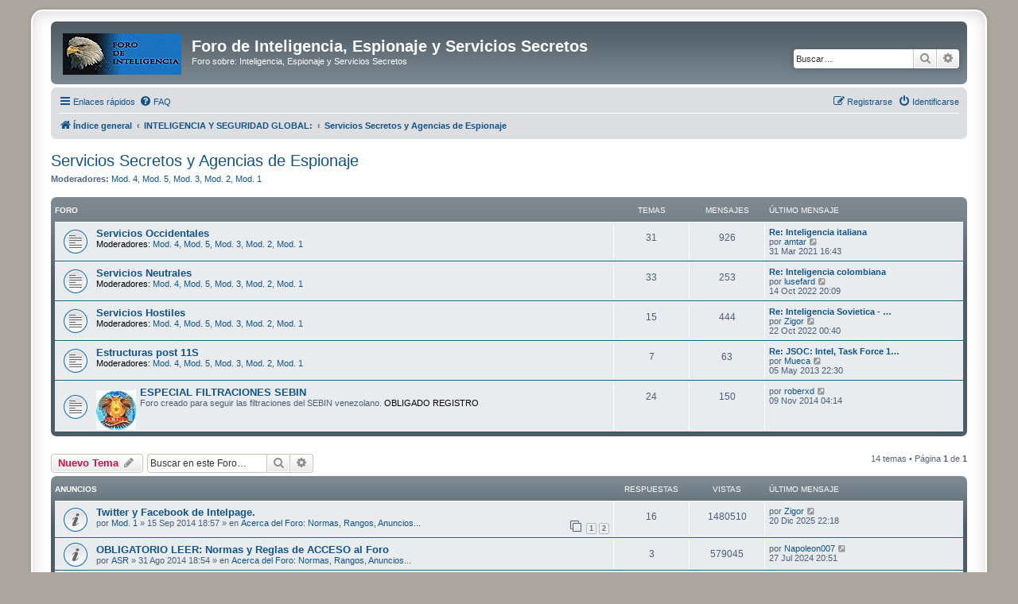

--- FILE ---
content_type: text/html; charset=UTF-8
request_url: https://intelpage.info/forum/viewforum.php?f=3&sid=d22811f9431d67315da8658d1465183f
body_size: 11009
content:
<!DOCTYPE html>
<html dir="ltr" lang="es">
<head>
<meta charset="utf-8" />
<meta http-equiv="X-UA-Compatible" content="IE=edge">
<meta name="viewport" content="width=device-width, initial-scale=1" />

<title>Servicios Secretos y Agencias de Espionaje - Foro de Inteligencia, Espionaje y Servicios Secretos</title>

	<link rel="alternate" type="application/atom+xml" title="Feed - Foro de Inteligencia, Espionaje y Servicios Secretos" href="/forum/app.php/feed?sid=90eebaf353b1a761b336f63e9b635393">			<link rel="alternate" type="application/atom+xml" title="Feed - Nuevos Temas" href="/forum/app.php/feed/topics?sid=90eebaf353b1a761b336f63e9b635393">		<link rel="alternate" type="application/atom+xml" title="Feed - Foro - Servicios Secretos y Agencias de Espionaje" href="/forum/app.php/feed/forum/3?sid=90eebaf353b1a761b336f63e9b635393">		
	<link rel="canonical" href="https://intelpage.info/forum/viewforum.php?f=3">

<!--
	phpBB style name: prosilver Special Edition
	Based on style:   prosilver (this is the default phpBB3 style)
	Original author:  Tom Beddard ( http://www.subBlue.com/ )
	Modified by:      phpBB Limited ( https://www.phpbb.com/ )
-->


<link href="./styles/prosilver/theme/normalize.css?assets_version=68" rel="stylesheet">
<link href="./styles/prosilver/theme/base.css?assets_version=68" rel="stylesheet">
<link href="./styles/prosilver/theme/utilities.css?assets_version=68" rel="stylesheet">
<link href="./styles/prosilver/theme/common.css?assets_version=68" rel="stylesheet">
<link href="./styles/prosilver/theme/links.css?assets_version=68" rel="stylesheet">
<link href="./styles/prosilver/theme/content.css?assets_version=68" rel="stylesheet">
<link href="./styles/prosilver/theme/buttons.css?assets_version=68" rel="stylesheet">
<link href="./styles/prosilver/theme/cp.css?assets_version=68" rel="stylesheet">
<link href="./styles/prosilver/theme/forms.css?assets_version=68" rel="stylesheet">
<link href="./styles/prosilver/theme/icons.css?assets_version=68" rel="stylesheet">
<link href="./styles/prosilver/theme/colours.css?assets_version=68" rel="stylesheet">
<link href="./styles/prosilver/theme/responsive.css?assets_version=68" rel="stylesheet">

<link href="./assets/css/font-awesome.min.css?assets_version=68" rel="stylesheet">
<link href="./styles/prosilver_se/theme/stylesheet.css?assets_version=68" rel="stylesheet">
<link href="./styles/prosilver/theme/es_x_tu/stylesheet.css?assets_version=68" rel="stylesheet">




<!--[if lte IE 9]>
	<link href="./styles/prosilver/theme/tweaks.css?assets_version=68" rel="stylesheet">
<![endif]-->





</head>
<body id="phpbb" class="nojs notouch section-viewforum ltr ">


<div id="wrap" class="wrap">
	<a id="top" class="top-anchor" accesskey="t"></a>
	<div id="page-header">
		<div class="headerbar" role="banner">
					<div class="inner">

			<div id="site-description" class="site-description">
				<a id="logo" class="logo" href="./index.php?sid=90eebaf353b1a761b336f63e9b635393" title="Índice general">
					<span class="site_logo"></span>
				</a>
				<h1>Foro de Inteligencia, Espionaje y Servicios Secretos</h1>
				<p>Foro sobre: Inteligencia, Espionaje y Servicios Secretos</p>
				<p class="skiplink"><a href="#start_here">Obviar</a></p>
			</div>

									<div id="search-box" class="search-box search-header" role="search">
				<form action="./search.php?sid=90eebaf353b1a761b336f63e9b635393" method="get" id="search">
				<fieldset>
					<input name="keywords" id="keywords" type="search" maxlength="128" title="Buscar palabras clave" class="inputbox search tiny" size="20" value="" placeholder="Buscar…" />
					<button class="button button-search" type="submit" title="Buscar">
						<i class="icon fa-search fa-fw" aria-hidden="true"></i><span class="sr-only">Buscar</span>
					</button>
					<a href="./search.php?sid=90eebaf353b1a761b336f63e9b635393" class="button button-search-end" title="Búsqueda avanzada">
						<i class="icon fa-cog fa-fw" aria-hidden="true"></i><span class="sr-only">Búsqueda avanzada</span>
					</a>
					<input type="hidden" name="sid" value="90eebaf353b1a761b336f63e9b635393" />

				</fieldset>
				</form>
			</div>
						
			</div>
					</div>
				<div class="navbar" role="navigation">
	<div class="inner">

	<ul id="nav-main" class="nav-main linklist" role="menubar">

		<li id="quick-links" class="quick-links dropdown-container responsive-menu" data-skip-responsive="true">
			<a href="#" class="dropdown-trigger">
				<i class="icon fa-bars fa-fw" aria-hidden="true"></i><span>Enlaces rápidos</span>
			</a>
			<div class="dropdown">
				<div class="pointer"><div class="pointer-inner"></div></div>
				<ul class="dropdown-contents" role="menu">
					
											<li class="separator"></li>
																									<li>
								<a href="./search.php?search_id=unanswered&amp;sid=90eebaf353b1a761b336f63e9b635393" role="menuitem">
									<i class="icon fa-file-o fa-fw icon-gray" aria-hidden="true"></i><span>Temas sin respuesta</span>
								</a>
							</li>
							<li>
								<a href="./search.php?search_id=active_topics&amp;sid=90eebaf353b1a761b336f63e9b635393" role="menuitem">
									<i class="icon fa-file-o fa-fw icon-blue" aria-hidden="true"></i><span>Temas activos</span>
								</a>
							</li>
							<li class="separator"></li>
							<li>
								<a href="./search.php?sid=90eebaf353b1a761b336f63e9b635393" role="menuitem">
									<i class="icon fa-search fa-fw" aria-hidden="true"></i><span>Buscar</span>
								</a>
							</li>
					
										<li class="separator"></li>

									</ul>
			</div>
		</li>

				<li data-skip-responsive="true">
			<a href="/forum/app.php/help/faq?sid=90eebaf353b1a761b336f63e9b635393" rel="help" title="Preguntas Frecuentes" role="menuitem">
				<i class="icon fa-question-circle fa-fw" aria-hidden="true"></i><span>FAQ</span>
			</a>
		</li>
						
			<li class="rightside"  data-skip-responsive="true">
			<a href="./ucp.php?mode=login&amp;redirect=viewforum.php%3Ff%3D3&amp;sid=90eebaf353b1a761b336f63e9b635393" title="Identificarse" accesskey="x" role="menuitem">
				<i class="icon fa-power-off fa-fw" aria-hidden="true"></i><span>Identificarse</span>
			</a>
		</li>
					<li class="rightside" data-skip-responsive="true">
				<a href="./ucp.php?mode=register&amp;sid=90eebaf353b1a761b336f63e9b635393" role="menuitem">
					<i class="icon fa-pencil-square-o  fa-fw" aria-hidden="true"></i><span>Registrarse</span>
				</a>
			</li>
						</ul>

	<ul id="nav-breadcrumbs" class="nav-breadcrumbs linklist navlinks" role="menubar">
				
		
		<li class="breadcrumbs" itemscope itemtype="https://schema.org/BreadcrumbList">

			
							<span class="crumb" itemtype="https://schema.org/ListItem" itemprop="itemListElement" itemscope><a itemprop="item" href="./index.php?sid=90eebaf353b1a761b336f63e9b635393" accesskey="h" data-navbar-reference="index"><i class="icon fa-home fa-fw"></i><span itemprop="name">Índice general</span></a><meta itemprop="position" content="1" /></span>

											
								<span class="crumb" itemtype="https://schema.org/ListItem" itemprop="itemListElement" itemscope data-forum-id="80"><a itemprop="item" href="./viewforum.php?f=80&amp;sid=90eebaf353b1a761b336f63e9b635393"><span itemprop="name">INTELIGENCIA Y SEGURIDAD GLOBAL:</span></a><meta itemprop="position" content="2" /></span>
															
								<span class="crumb" itemtype="https://schema.org/ListItem" itemprop="itemListElement" itemscope data-forum-id="3"><a itemprop="item" href="./viewforum.php?f=3&amp;sid=90eebaf353b1a761b336f63e9b635393"><span itemprop="name">Servicios Secretos y Agencias de Espionaje</span></a><meta itemprop="position" content="3" /></span>
							
					</li>

		
					<li class="rightside responsive-search">
				<a href="./search.php?sid=90eebaf353b1a761b336f63e9b635393" title="Ver opciones de búsqueda avanzada" role="menuitem">
					<i class="icon fa-search fa-fw" aria-hidden="true"></i><span class="sr-only">Buscar</span>
				</a>
			</li>
			</ul>

	</div>
</div>
	</div>

	
	<a id="start_here" class="anchor"></a>
	<div id="page-body" class="page-body" role="main">
		
		<h2 class="forum-title"><a href="./viewforum.php?f=3&amp;sid=90eebaf353b1a761b336f63e9b635393">Servicios Secretos y Agencias de Espionaje</a></h2>
<div>
	<!-- NOTE: remove the style="display: none" when you want to have the forum description on the forum body -->
	<div style="display: none !important;">Dedicado a los Servicios y Agencias de Información e Inteligencia de todo el Mundo.<br /></div>	<p><strong>Moderadores:</strong> <a href="./memberlist.php?mode=viewprofile&amp;u=31&amp;sid=90eebaf353b1a761b336f63e9b635393" class="username">Mod. 4</a>, <a href="./memberlist.php?mode=viewprofile&amp;u=57&amp;sid=90eebaf353b1a761b336f63e9b635393" class="username">Mod. 5</a>, <a href="./memberlist.php?mode=viewprofile&amp;u=42&amp;sid=90eebaf353b1a761b336f63e9b635393" class="username">Mod. 3</a>, <a href="./memberlist.php?mode=viewprofile&amp;u=22&amp;sid=90eebaf353b1a761b336f63e9b635393" class="username">Mod. 2</a>, <a href="./memberlist.php?mode=viewprofile&amp;u=15&amp;sid=90eebaf353b1a761b336f63e9b635393" class="username">Mod. 1</a></p></div>


	
	
				<div class="forabg">
			<div class="inner">
			<ul class="topiclist">
				<li class="header">
										<dl class="row-item">
						<dt><div class="list-inner">Foro</div></dt>
						<dd class="topics">Temas</dd>
						<dd class="posts">Mensajes</dd>
						<dd class="lastpost"><span>Último mensaje</span></dd>
					</dl>
									</li>
			</ul>
			<ul class="topiclist forums">
		
					<li class="row">
						<dl class="row-item forum_read">
				<dt title="No hay mensajes sin leer">
										<div class="list-inner">
													<!--
								<a class="feed-icon-forum" title="Feed - Servicios Occidentales" href="/forum/app.php/feed/forum/93?sid=90eebaf353b1a761b336f63e9b635393">
									<i class="icon fa-rss-square fa-fw icon-orange" aria-hidden="true"></i><span class="sr-only">Feed - Servicios Occidentales</span>
								</a>
							-->
																		<a href="./viewforum.php?f=93&amp;sid=90eebaf353b1a761b336f63e9b635393" class="forumtitle">Servicios Occidentales</a>
																			<br /><strong>Moderadores:</strong> <a href="./memberlist.php?mode=viewprofile&amp;u=31&amp;sid=90eebaf353b1a761b336f63e9b635393" class="username">Mod. 4</a>, <a href="./memberlist.php?mode=viewprofile&amp;u=57&amp;sid=90eebaf353b1a761b336f63e9b635393" class="username">Mod. 5</a>, <a href="./memberlist.php?mode=viewprofile&amp;u=42&amp;sid=90eebaf353b1a761b336f63e9b635393" class="username">Mod. 3</a>, <a href="./memberlist.php?mode=viewprofile&amp;u=22&amp;sid=90eebaf353b1a761b336f63e9b635393" class="username">Mod. 2</a>, <a href="./memberlist.php?mode=viewprofile&amp;u=15&amp;sid=90eebaf353b1a761b336f63e9b635393" class="username">Mod. 1</a>
												
												<div class="responsive-show" style="display: none;">
															Temas: <strong>31</strong>
													</div>
											</div>
				</dt>
									<dd class="topics">31 <dfn>Temas</dfn></dd>
					<dd class="posts">926 <dfn>Mensajes</dfn></dd>
					<dd class="lastpost">
						<span>
																						<dfn>Último mensaje</dfn>
																										<a href="./viewtopic.php?p=78046&amp;sid=90eebaf353b1a761b336f63e9b635393#p78046" title="Re: Inteligencia italiana" class="lastsubject">Re: Inteligencia italiana</a> <br />
																	por <a href="./memberlist.php?mode=viewprofile&amp;u=1863&amp;sid=90eebaf353b1a761b336f63e9b635393" class="username">amtar</a>																	<a href="./viewtopic.php?p=78046&amp;sid=90eebaf353b1a761b336f63e9b635393#p78046" title="Ver último mensaje">
										<i class="icon fa-external-link-square fa-fw icon-lightgray icon-md" aria-hidden="true"></i><span class="sr-only">Ver último mensaje</span>
									</a>
																<br /><time datetime="2021-03-31T14:43:42+00:00">31 Mar 2021 16:43</time>
													</span>
					</dd>
							</dl>
					</li>
			
	
	
			
					<li class="row">
						<dl class="row-item forum_read">
				<dt title="No hay mensajes sin leer">
										<div class="list-inner">
													<!--
								<a class="feed-icon-forum" title="Feed - Servicios Neutrales" href="/forum/app.php/feed/forum/94?sid=90eebaf353b1a761b336f63e9b635393">
									<i class="icon fa-rss-square fa-fw icon-orange" aria-hidden="true"></i><span class="sr-only">Feed - Servicios Neutrales</span>
								</a>
							-->
																		<a href="./viewforum.php?f=94&amp;sid=90eebaf353b1a761b336f63e9b635393" class="forumtitle">Servicios Neutrales</a>
																			<br /><strong>Moderadores:</strong> <a href="./memberlist.php?mode=viewprofile&amp;u=31&amp;sid=90eebaf353b1a761b336f63e9b635393" class="username">Mod. 4</a>, <a href="./memberlist.php?mode=viewprofile&amp;u=57&amp;sid=90eebaf353b1a761b336f63e9b635393" class="username">Mod. 5</a>, <a href="./memberlist.php?mode=viewprofile&amp;u=42&amp;sid=90eebaf353b1a761b336f63e9b635393" class="username">Mod. 3</a>, <a href="./memberlist.php?mode=viewprofile&amp;u=22&amp;sid=90eebaf353b1a761b336f63e9b635393" class="username">Mod. 2</a>, <a href="./memberlist.php?mode=viewprofile&amp;u=15&amp;sid=90eebaf353b1a761b336f63e9b635393" class="username">Mod. 1</a>
												
												<div class="responsive-show" style="display: none;">
															Temas: <strong>33</strong>
													</div>
											</div>
				</dt>
									<dd class="topics">33 <dfn>Temas</dfn></dd>
					<dd class="posts">253 <dfn>Mensajes</dfn></dd>
					<dd class="lastpost">
						<span>
																						<dfn>Último mensaje</dfn>
																										<a href="./viewtopic.php?p=78795&amp;sid=90eebaf353b1a761b336f63e9b635393#p78795" title="Re: Inteligencia colombiana" class="lastsubject">Re: Inteligencia colombiana</a> <br />
																	por <a href="./memberlist.php?mode=viewprofile&amp;u=25443&amp;sid=90eebaf353b1a761b336f63e9b635393" class="username">lusefard</a>																	<a href="./viewtopic.php?p=78795&amp;sid=90eebaf353b1a761b336f63e9b635393#p78795" title="Ver último mensaje">
										<i class="icon fa-external-link-square fa-fw icon-lightgray icon-md" aria-hidden="true"></i><span class="sr-only">Ver último mensaje</span>
									</a>
																<br /><time datetime="2022-10-14T18:09:15+00:00">14 Oct 2022 20:09</time>
													</span>
					</dd>
							</dl>
					</li>
			
	
	
			
					<li class="row">
						<dl class="row-item forum_read">
				<dt title="No hay mensajes sin leer">
										<div class="list-inner">
													<!--
								<a class="feed-icon-forum" title="Feed - Servicios Hostiles" href="/forum/app.php/feed/forum/95?sid=90eebaf353b1a761b336f63e9b635393">
									<i class="icon fa-rss-square fa-fw icon-orange" aria-hidden="true"></i><span class="sr-only">Feed - Servicios Hostiles</span>
								</a>
							-->
																		<a href="./viewforum.php?f=95&amp;sid=90eebaf353b1a761b336f63e9b635393" class="forumtitle">Servicios Hostiles</a>
																			<br /><strong>Moderadores:</strong> <a href="./memberlist.php?mode=viewprofile&amp;u=31&amp;sid=90eebaf353b1a761b336f63e9b635393" class="username">Mod. 4</a>, <a href="./memberlist.php?mode=viewprofile&amp;u=57&amp;sid=90eebaf353b1a761b336f63e9b635393" class="username">Mod. 5</a>, <a href="./memberlist.php?mode=viewprofile&amp;u=42&amp;sid=90eebaf353b1a761b336f63e9b635393" class="username">Mod. 3</a>, <a href="./memberlist.php?mode=viewprofile&amp;u=22&amp;sid=90eebaf353b1a761b336f63e9b635393" class="username">Mod. 2</a>, <a href="./memberlist.php?mode=viewprofile&amp;u=15&amp;sid=90eebaf353b1a761b336f63e9b635393" class="username">Mod. 1</a>
												
												<div class="responsive-show" style="display: none;">
															Temas: <strong>15</strong>
													</div>
											</div>
				</dt>
									<dd class="topics">15 <dfn>Temas</dfn></dd>
					<dd class="posts">444 <dfn>Mensajes</dfn></dd>
					<dd class="lastpost">
						<span>
																						<dfn>Último mensaje</dfn>
																										<a href="./viewtopic.php?p=78801&amp;sid=90eebaf353b1a761b336f63e9b635393#p78801" title="Re: Inteligencia Sovietica - Rusa" class="lastsubject">Re: Inteligencia Sovietica - …</a> <br />
																	por <a href="./memberlist.php?mode=viewprofile&amp;u=399&amp;sid=90eebaf353b1a761b336f63e9b635393" class="username">Zigor</a>																	<a href="./viewtopic.php?p=78801&amp;sid=90eebaf353b1a761b336f63e9b635393#p78801" title="Ver último mensaje">
										<i class="icon fa-external-link-square fa-fw icon-lightgray icon-md" aria-hidden="true"></i><span class="sr-only">Ver último mensaje</span>
									</a>
																<br /><time datetime="2022-10-21T22:40:15+00:00">22 Oct 2022 00:40</time>
													</span>
					</dd>
							</dl>
					</li>
			
	
	
			
					<li class="row">
						<dl class="row-item forum_read">
				<dt title="No hay mensajes sin leer">
										<div class="list-inner">
													<!--
								<a class="feed-icon-forum" title="Feed - Estructuras post 11S" href="/forum/app.php/feed/forum/96?sid=90eebaf353b1a761b336f63e9b635393">
									<i class="icon fa-rss-square fa-fw icon-orange" aria-hidden="true"></i><span class="sr-only">Feed - Estructuras post 11S</span>
								</a>
							-->
																		<a href="./viewforum.php?f=96&amp;sid=90eebaf353b1a761b336f63e9b635393" class="forumtitle">Estructuras post 11S</a>
																			<br /><strong>Moderadores:</strong> <a href="./memberlist.php?mode=viewprofile&amp;u=31&amp;sid=90eebaf353b1a761b336f63e9b635393" class="username">Mod. 4</a>, <a href="./memberlist.php?mode=viewprofile&amp;u=57&amp;sid=90eebaf353b1a761b336f63e9b635393" class="username">Mod. 5</a>, <a href="./memberlist.php?mode=viewprofile&amp;u=42&amp;sid=90eebaf353b1a761b336f63e9b635393" class="username">Mod. 3</a>, <a href="./memberlist.php?mode=viewprofile&amp;u=22&amp;sid=90eebaf353b1a761b336f63e9b635393" class="username">Mod. 2</a>, <a href="./memberlist.php?mode=viewprofile&amp;u=15&amp;sid=90eebaf353b1a761b336f63e9b635393" class="username">Mod. 1</a>
												
												<div class="responsive-show" style="display: none;">
															Temas: <strong>7</strong>
													</div>
											</div>
				</dt>
									<dd class="topics">7 <dfn>Temas</dfn></dd>
					<dd class="posts">63 <dfn>Mensajes</dfn></dd>
					<dd class="lastpost">
						<span>
																						<dfn>Último mensaje</dfn>
																										<a href="./viewtopic.php?p=65222&amp;sid=90eebaf353b1a761b336f63e9b635393#p65222" title="Re: JSOC: Intel, Task Force 11, Task Force 373, etc" class="lastsubject">Re: JSOC: Intel, Task Force 1…</a> <br />
																	por <a href="./memberlist.php?mode=viewprofile&amp;u=1846&amp;sid=90eebaf353b1a761b336f63e9b635393" class="username">Mueca</a>																	<a href="./viewtopic.php?p=65222&amp;sid=90eebaf353b1a761b336f63e9b635393#p65222" title="Ver último mensaje">
										<i class="icon fa-external-link-square fa-fw icon-lightgray icon-md" aria-hidden="true"></i><span class="sr-only">Ver último mensaje</span>
									</a>
																<br /><time datetime="2013-05-05T20:30:51+00:00">05 May 2013 22:30</time>
													</span>
					</dd>
							</dl>
					</li>
			
	
	
			
					<li class="row">
						<dl class="row-item forum_read">
				<dt title="No hay mensajes sin leer">
										<div class="list-inner">
													<!--
								<a class="feed-icon-forum" title="Feed - ESPECIAL FILTRACIONES SEBIN" href="/forum/app.php/feed/forum/131?sid=90eebaf353b1a761b336f63e9b635393">
									<i class="icon fa-rss-square fa-fw icon-orange" aria-hidden="true"></i><span class="sr-only">Feed - ESPECIAL FILTRACIONES SEBIN</span>
								</a>
							-->
																										<span class="forum-image"><img src="./images/foro/sebin.jpg" alt="No hay mensajes sin leer" /></span>
																			<a href="./viewforum.php?f=131&amp;sid=90eebaf353b1a761b336f63e9b635393" class="forumtitle">ESPECIAL FILTRACIONES SEBIN</a>
						<br />Foro creado para seguir las filtraciones del SEBIN venezolano. <strong class="text-strong">OBLIGADO REGISTRO</strong>												
												<div class="responsive-show" style="display: none;">
															Temas: <strong>24</strong>
													</div>
											</div>
				</dt>
									<dd class="topics">24 <dfn>Temas</dfn></dd>
					<dd class="posts">150 <dfn>Mensajes</dfn></dd>
					<dd class="lastpost">
						<span>
																						<dfn>Último mensaje</dfn>
																	por <a href="./memberlist.php?mode=viewprofile&amp;u=16567&amp;sid=90eebaf353b1a761b336f63e9b635393" class="username">roberxd</a>																	<a href="./viewtopic.php?p=71660&amp;sid=90eebaf353b1a761b336f63e9b635393#p71660" title="Ver último mensaje">
										<i class="icon fa-external-link-square fa-fw icon-lightgray icon-md" aria-hidden="true"></i><span class="sr-only">Ver último mensaje</span>
									</a>
																<br /><time datetime="2014-11-09T03:14:33+00:00">09 Nov 2014 04:14</time>
													</span>
					</dd>
							</dl>
					</li>
			
				</ul>

			</div>
		</div>
		

	<div class="action-bar bar-top">

				
		<a href="./posting.php?mode=post&amp;f=3&amp;sid=90eebaf353b1a761b336f63e9b635393" class="button" title="Publicar un nuevo tema">
							<span>Nuevo Tema</span> <i class="icon fa-pencil fa-fw" aria-hidden="true"></i>
					</a>
				
			<div class="search-box" role="search">
			<form method="get" id="forum-search" action="./search.php?sid=90eebaf353b1a761b336f63e9b635393">
			<fieldset>
				<input class="inputbox search tiny" type="search" name="keywords" id="search_keywords" size="20" placeholder="Buscar en este Foro…" />
				<button class="button button-search" type="submit" title="Buscar">
					<i class="icon fa-search fa-fw" aria-hidden="true"></i><span class="sr-only">Buscar</span>
				</button>
				<a href="./search.php?fid%5B%5D=3&amp;sid=90eebaf353b1a761b336f63e9b635393" class="button button-search-end" title="Búsqueda avanzada">
					<i class="icon fa-cog fa-fw" aria-hidden="true"></i><span class="sr-only">Búsqueda avanzada</span>
				</a>
				<input type="hidden" name="fid[0]" value="3" />
<input type="hidden" name="sid" value="90eebaf353b1a761b336f63e9b635393" />

			</fieldset>
			</form>
		</div>
	
	<div class="pagination">
				14 temas
					&bull; Página <strong>1</strong> de <strong>1</strong>
			</div>

	</div>




	
			<div class="forumbg announcement">
		<div class="inner">
		<ul class="topiclist">
			<li class="header">
				<dl class="row-item">
					<dt><div class="list-inner">Anuncios</div></dt>
					<dd class="posts">Respuestas</dd>
					<dd class="views">Vistas</dd>
					<dd class="lastpost"><span>Último mensaje</span></dd>
				</dl>
			</li>
		</ul>
		<ul class="topiclist topics">
	
				<li class="row bg1 global-announce">
						<dl class="row-item global_read">
				<dt title="No hay mensajes sin leer">
										<div class="list-inner">
																		<a href="./viewtopic.php?t=4653&amp;sid=90eebaf353b1a761b336f63e9b635393" class="topictitle">Twitter y Facebook de Intelpage.</a>																								<br />
						
												<div class="responsive-show" style="display: none;">
							Último mensaje por <a href="./memberlist.php?mode=viewprofile&amp;u=399&amp;sid=90eebaf353b1a761b336f63e9b635393" class="username">Zigor</a> &laquo; <a href="./viewtopic.php?p=80427&amp;sid=90eebaf353b1a761b336f63e9b635393#p80427" title="Ir al último mensaje"><time datetime="2025-12-20T21:18:37+00:00">20 Dic 2025 22:18</time></a>
							<br />Publicado en <a href="./viewforum.php?f=1&amp;sid=90eebaf353b1a761b336f63e9b635393">Acerca del Foro: Normas, Rangos, Anuncios...</a>						</div>
														<span class="responsive-show left-box" style="display: none;">Respuestas: <strong>16</strong></span>
													
						<div class="topic-poster responsive-hide left-box">
																												por <a href="./memberlist.php?mode=viewprofile&amp;u=15&amp;sid=90eebaf353b1a761b336f63e9b635393" class="username">Mod. 1</a> &raquo; <time datetime="2014-09-15T16:57:26+00:00">15 Sep 2014 18:57</time>
														 &raquo; en <a href="./viewforum.php?f=1&amp;sid=90eebaf353b1a761b336f63e9b635393">Acerca del Foro: Normas, Rangos, Anuncios...</a>						</div>

												<div class="pagination">
							<span><i class="icon fa-clone fa-fw" aria-hidden="true"></i></span>
							<ul>
															<li><a class="button" href="./viewtopic.php?t=4653&amp;sid=90eebaf353b1a761b336f63e9b635393">1</a></li>
																							<li><a class="button" href="./viewtopic.php?t=4653&amp;sid=90eebaf353b1a761b336f63e9b635393&amp;start=10">2</a></li>
																																													</ul>
						</div>
						
											</div>
				</dt>
				<dd class="posts">16 <dfn>Respuestas</dfn></dd>
				<dd class="views">1480510 <dfn>Vistas</dfn></dd>
				<dd class="lastpost">
					<span><dfn>Último mensaje </dfn>por <a href="./memberlist.php?mode=viewprofile&amp;u=399&amp;sid=90eebaf353b1a761b336f63e9b635393" class="username">Zigor</a>													<a href="./viewtopic.php?p=80427&amp;sid=90eebaf353b1a761b336f63e9b635393#p80427" title="Ir al último mensaje">
								<i class="icon fa-external-link-square fa-fw icon-lightgray icon-md" aria-hidden="true"></i><span class="sr-only"></span>
							</a>
												<br /><time datetime="2025-12-20T21:18:37+00:00">20 Dic 2025 22:18</time>
					</span>
				</dd>
			</dl>
					</li>
		
	

	
	
				<li class="row bg2 global-announce">
						<dl class="row-item global_read">
				<dt title="No hay mensajes sin leer">
										<div class="list-inner">
																		<a href="./viewtopic.php?t=4649&amp;sid=90eebaf353b1a761b336f63e9b635393" class="topictitle">OBLIGATORIO LEER: Normas y Reglas de ACCESO al Foro</a>																								<br />
						
												<div class="responsive-show" style="display: none;">
							Último mensaje por <a href="./memberlist.php?mode=viewprofile&amp;u=25675&amp;sid=90eebaf353b1a761b336f63e9b635393" class="username">Napoleon007</a> &laquo; <a href="./viewtopic.php?p=78925&amp;sid=90eebaf353b1a761b336f63e9b635393#p78925" title="Ir al último mensaje"><time datetime="2024-07-27T18:51:50+00:00">27 Jul 2024 20:51</time></a>
							<br />Publicado en <a href="./viewforum.php?f=1&amp;sid=90eebaf353b1a761b336f63e9b635393">Acerca del Foro: Normas, Rangos, Anuncios...</a>						</div>
														<span class="responsive-show left-box" style="display: none;">Respuestas: <strong>3</strong></span>
													
						<div class="topic-poster responsive-hide left-box">
																												por <a href="./memberlist.php?mode=viewprofile&amp;u=2&amp;sid=90eebaf353b1a761b336f63e9b635393" class="username">ASR</a> &raquo; <time datetime="2014-08-31T16:54:27+00:00">31 Ago 2014 18:54</time>
														 &raquo; en <a href="./viewforum.php?f=1&amp;sid=90eebaf353b1a761b336f63e9b635393">Acerca del Foro: Normas, Rangos, Anuncios...</a>						</div>

						
											</div>
				</dt>
				<dd class="posts">3 <dfn>Respuestas</dfn></dd>
				<dd class="views">579045 <dfn>Vistas</dfn></dd>
				<dd class="lastpost">
					<span><dfn>Último mensaje </dfn>por <a href="./memberlist.php?mode=viewprofile&amp;u=25675&amp;sid=90eebaf353b1a761b336f63e9b635393" class="username">Napoleon007</a>													<a href="./viewtopic.php?p=78925&amp;sid=90eebaf353b1a761b336f63e9b635393#p78925" title="Ir al último mensaje">
								<i class="icon fa-external-link-square fa-fw icon-lightgray icon-md" aria-hidden="true"></i><span class="sr-only"></span>
							</a>
												<br /><time datetime="2024-07-27T18:51:50+00:00">27 Jul 2024 20:51</time>
					</span>
				</dd>
			</dl>
					</li>
		
	

	
	
				<li class="row bg1 global-announce">
						<dl class="row-item global_read">
				<dt title="No hay mensajes sin leer">
										<div class="list-inner">
																		<a href="./viewtopic.php?t=4616&amp;sid=90eebaf353b1a761b336f63e9b635393" class="topictitle">Directiva de Inteligencia 2015 - Intelpage</a>																								<br />
						
												<div class="responsive-show" style="display: none;">
							Último mensaje por <a href="./memberlist.php?mode=viewprofile&amp;u=25723&amp;sid=90eebaf353b1a761b336f63e9b635393" class="username">gwalters</a> &laquo; <a href="./viewtopic.php?p=78959&amp;sid=90eebaf353b1a761b336f63e9b635393#p78959" title="Ir al último mensaje"><time datetime="2024-10-14T16:40:27+00:00">14 Oct 2024 18:40</time></a>
							<br />Publicado en <a href="./viewforum.php?f=1&amp;sid=90eebaf353b1a761b336f63e9b635393">Acerca del Foro: Normas, Rangos, Anuncios...</a>						</div>
														<span class="responsive-show left-box" style="display: none;">Respuestas: <strong>19</strong></span>
													
						<div class="topic-poster responsive-hide left-box">
																												por <a href="./memberlist.php?mode=viewprofile&amp;u=15&amp;sid=90eebaf353b1a761b336f63e9b635393" class="username">Mod. 1</a> &raquo; <time datetime="2014-07-17T21:31:53+00:00">17 Jul 2014 23:31</time>
														 &raquo; en <a href="./viewforum.php?f=1&amp;sid=90eebaf353b1a761b336f63e9b635393">Acerca del Foro: Normas, Rangos, Anuncios...</a>						</div>

												<div class="pagination">
							<span><i class="icon fa-clone fa-fw" aria-hidden="true"></i></span>
							<ul>
															<li><a class="button" href="./viewtopic.php?t=4616&amp;sid=90eebaf353b1a761b336f63e9b635393">1</a></li>
																							<li><a class="button" href="./viewtopic.php?t=4616&amp;sid=90eebaf353b1a761b336f63e9b635393&amp;start=10">2</a></li>
																																													</ul>
						</div>
						
											</div>
				</dt>
				<dd class="posts">19 <dfn>Respuestas</dfn></dd>
				<dd class="views">1621467 <dfn>Vistas</dfn></dd>
				<dd class="lastpost">
					<span><dfn>Último mensaje </dfn>por <a href="./memberlist.php?mode=viewprofile&amp;u=25723&amp;sid=90eebaf353b1a761b336f63e9b635393" class="username">gwalters</a>													<a href="./viewtopic.php?p=78959&amp;sid=90eebaf353b1a761b336f63e9b635393#p78959" title="Ir al último mensaje">
								<i class="icon fa-external-link-square fa-fw icon-lightgray icon-md" aria-hidden="true"></i><span class="sr-only"></span>
							</a>
												<br /><time datetime="2024-10-14T16:40:27+00:00">14 Oct 2024 18:40</time>
					</span>
				</dd>
			</dl>
					</li>
		
	

			</ul>
		</div>
	</div>
	
			<div class="forumbg">
		<div class="inner">
		<ul class="topiclist">
			<li class="header">
				<dl class="row-item">
					<dt><div class="list-inner">Temas</div></dt>
					<dd class="posts">Respuestas</dd>
					<dd class="views">Vistas</dd>
					<dd class="lastpost"><span>Último mensaje</span></dd>
				</dl>
			</li>
		</ul>
		<ul class="topiclist topics">
	
				<li class="row bg2">
						<dl class="row-item topic_read">
				<dt title="No hay mensajes sin leer">
										<div class="list-inner">
																		<a href="./viewtopic.php?t=6803&amp;sid=90eebaf353b1a761b336f63e9b635393" class="topictitle">10 Best Hidden Combos to Try in Grow A Garden</a>																								<br />
						
												<div class="responsive-show" style="display: none;">
							Último mensaje por <a href="./memberlist.php?mode=viewprofile&amp;u=25952&amp;sid=90eebaf353b1a761b336f63e9b635393" class="username">LuzUeki28006</a> &laquo; <a href="./viewtopic.php?p=80379&amp;sid=90eebaf353b1a761b336f63e9b635393#p80379" title="Ir al último mensaje"><time datetime="2025-09-06T01:36:30+00:00">06 Sep 2025 03:36</time></a>
													</div>
													
						<div class="topic-poster responsive-hide left-box">
																												por <a href="./memberlist.php?mode=viewprofile&amp;u=25952&amp;sid=90eebaf353b1a761b336f63e9b635393" class="username">LuzUeki28006</a> &raquo; <time datetime="2025-09-06T01:36:30+00:00">06 Sep 2025 03:36</time>
																				</div>

						
											</div>
				</dt>
				<dd class="posts">0 <dfn>Respuestas</dfn></dd>
				<dd class="views">181 <dfn>Vistas</dfn></dd>
				<dd class="lastpost">
					<span><dfn>Último mensaje </dfn>por <a href="./memberlist.php?mode=viewprofile&amp;u=25952&amp;sid=90eebaf353b1a761b336f63e9b635393" class="username">LuzUeki28006</a>													<a href="./viewtopic.php?p=80379&amp;sid=90eebaf353b1a761b336f63e9b635393#p80379" title="Ir al último mensaje">
								<i class="icon fa-external-link-square fa-fw icon-lightgray icon-md" aria-hidden="true"></i><span class="sr-only"></span>
							</a>
												<br /><time datetime="2025-09-06T01:36:30+00:00">06 Sep 2025 03:36</time>
					</span>
				</dd>
			</dl>
					</li>
		
	

	
	
				<li class="row bg1">
						<dl class="row-item topic_read">
				<dt title="No hay mensajes sin leer">
										<div class="list-inner">
																		<a href="./viewtopic.php?t=747&amp;sid=90eebaf353b1a761b336f63e9b635393" class="topictitle">Logo y diferentes variantes de la Inteligencia Militar.</a>																								<br />
						
												<div class="responsive-show" style="display: none;">
							Último mensaje por <a href="./memberlist.php?mode=viewprofile&amp;u=25502&amp;sid=90eebaf353b1a761b336f63e9b635393" class="username">larsmaf</a> &laquo; <a href="./viewtopic.php?p=78863&amp;sid=90eebaf353b1a761b336f63e9b635393#p78863" title="Ir al último mensaje"><time datetime="2023-02-03T13:18:41+00:00">03 Feb 2023 14:18</time></a>
													</div>
														<span class="responsive-show left-box" style="display: none;">Respuestas: <strong>2</strong></span>
													
						<div class="topic-poster responsive-hide left-box">
																												por <a href="./memberlist.php?mode=viewprofile&amp;u=711&amp;sid=90eebaf353b1a761b336f63e9b635393" class="username">doctrez</a> &raquo; <time datetime="2007-10-05T20:40:48+00:00">05 Oct 2007 22:40</time>
																				</div>

						
											</div>
				</dt>
				<dd class="posts">2 <dfn>Respuestas</dfn></dd>
				<dd class="views">34953 <dfn>Vistas</dfn></dd>
				<dd class="lastpost">
					<span><dfn>Último mensaje </dfn>por <a href="./memberlist.php?mode=viewprofile&amp;u=25502&amp;sid=90eebaf353b1a761b336f63e9b635393" class="username">larsmaf</a>													<a href="./viewtopic.php?p=78863&amp;sid=90eebaf353b1a761b336f63e9b635393#p78863" title="Ir al último mensaje">
								<i class="icon fa-external-link-square fa-fw icon-lightgray icon-md" aria-hidden="true"></i><span class="sr-only"></span>
							</a>
												<br /><time datetime="2023-02-03T13:18:41+00:00">03 Feb 2023 14:18</time>
					</span>
				</dd>
			</dl>
					</li>
		
	

	
	
				<li class="row bg2">
						<dl class="row-item topic_read">
				<dt title="No hay mensajes sin leer">
										<div class="list-inner">
																		<a href="./viewtopic.php?t=6027&amp;sid=90eebaf353b1a761b336f63e9b635393" class="topictitle">Servicios Secretos</a>																								<br />
						
												<div class="responsive-show" style="display: none;">
							Último mensaje por <a href="./memberlist.php?mode=viewprofile&amp;u=24875&amp;sid=90eebaf353b1a761b336f63e9b635393" class="username">Kesh</a> &laquo; <a href="./viewtopic.php?p=78424&amp;sid=90eebaf353b1a761b336f63e9b635393#p78424" title="Ir al último mensaje"><time datetime="2022-05-18T00:02:58+00:00">18 May 2022 02:02</time></a>
													</div>
														<span class="responsive-show left-box" style="display: none;">Respuestas: <strong>1</strong></span>
													
						<div class="topic-poster responsive-hide left-box">
																												por <a href="./memberlist.php?mode=viewprofile&amp;u=25364&amp;sid=90eebaf353b1a761b336f63e9b635393" class="username">Oriol-Canto</a> &raquo; <time datetime="2022-05-16T14:15:40+00:00">16 May 2022 16:15</time>
																				</div>

						
											</div>
				</dt>
				<dd class="posts">1 <dfn>Respuestas</dfn></dd>
				<dd class="views">3169 <dfn>Vistas</dfn></dd>
				<dd class="lastpost">
					<span><dfn>Último mensaje </dfn>por <a href="./memberlist.php?mode=viewprofile&amp;u=24875&amp;sid=90eebaf353b1a761b336f63e9b635393" class="username">Kesh</a>													<a href="./viewtopic.php?p=78424&amp;sid=90eebaf353b1a761b336f63e9b635393#p78424" title="Ir al último mensaje">
								<i class="icon fa-external-link-square fa-fw icon-lightgray icon-md" aria-hidden="true"></i><span class="sr-only"></span>
							</a>
												<br /><time datetime="2022-05-18T00:02:58+00:00">18 May 2022 02:02</time>
					</span>
				</dd>
			</dl>
					</li>
		
	

	
	
				<li class="row bg1">
						<dl class="row-item topic_read">
				<dt title="No hay mensajes sin leer">
										<div class="list-inner">
																		<a href="./viewtopic.php?t=4798&amp;sid=90eebaf353b1a761b336f63e9b635393" class="topictitle">Servicio Secreto Vaticano</a>																								<br />
						
												<div class="responsive-show" style="display: none;">
							Último mensaje por <a href="./memberlist.php?mode=viewprofile&amp;u=25264&amp;sid=90eebaf353b1a761b336f63e9b635393" class="username">JamesForte79</a> &laquo; <a href="./viewtopic.php?p=78312&amp;sid=90eebaf353b1a761b336f63e9b635393#p78312" title="Ir al último mensaje"><time datetime="2021-09-28T21:55:06+00:00">28 Sep 2021 23:55</time></a>
													</div>
														<span class="responsive-show left-box" style="display: none;">Respuestas: <strong>17</strong></span>
													
						<div class="topic-poster responsive-hide left-box">
																												por <a href="./memberlist.php?mode=viewprofile&amp;u=16717&amp;sid=90eebaf353b1a761b336f63e9b635393" class="username">DeGaulle</a> &raquo; <time datetime="2015-01-17T12:24:42+00:00">17 Ene 2015 13:24</time>
																				</div>

												<div class="pagination">
							<span><i class="icon fa-clone fa-fw" aria-hidden="true"></i></span>
							<ul>
															<li><a class="button" href="./viewtopic.php?t=4798&amp;sid=90eebaf353b1a761b336f63e9b635393">1</a></li>
																							<li><a class="button" href="./viewtopic.php?t=4798&amp;sid=90eebaf353b1a761b336f63e9b635393&amp;start=10">2</a></li>
																																													</ul>
						</div>
						
											</div>
				</dt>
				<dd class="posts">17 <dfn>Respuestas</dfn></dd>
				<dd class="views">41729 <dfn>Vistas</dfn></dd>
				<dd class="lastpost">
					<span><dfn>Último mensaje </dfn>por <a href="./memberlist.php?mode=viewprofile&amp;u=25264&amp;sid=90eebaf353b1a761b336f63e9b635393" class="username">JamesForte79</a>													<a href="./viewtopic.php?p=78312&amp;sid=90eebaf353b1a761b336f63e9b635393#p78312" title="Ir al último mensaje">
								<i class="icon fa-external-link-square fa-fw icon-lightgray icon-md" aria-hidden="true"></i><span class="sr-only"></span>
							</a>
												<br /><time datetime="2021-09-28T21:55:06+00:00">28 Sep 2021 23:55</time>
					</span>
				</dd>
			</dl>
					</li>
		
	

	
	
				<li class="row bg2">
						<dl class="row-item topic_read">
				<dt title="No hay mensajes sin leer">
										<div class="list-inner">
																		<a href="./viewtopic.php?t=5658&amp;sid=90eebaf353b1a761b336f63e9b635393" class="topictitle">Pueden los Mossos D'esquadra pasar al CNI?</a>																								<br />
						
												<div class="responsive-show" style="display: none;">
							Último mensaje por <a href="./memberlist.php?mode=viewprofile&amp;u=3456&amp;sid=90eebaf353b1a761b336f63e9b635393" class="username">paloalto</a> &laquo; <a href="./viewtopic.php?p=78114&amp;sid=90eebaf353b1a761b336f63e9b635393#p78114" title="Ir al último mensaje"><time datetime="2021-06-05T21:16:08+00:00">05 Jun 2021 23:16</time></a>
													</div>
														<span class="responsive-show left-box" style="display: none;">Respuestas: <strong>3</strong></span>
													
						<div class="topic-poster responsive-hide left-box">
																												por <a href="./memberlist.php?mode=viewprofile&amp;u=17119&amp;sid=90eebaf353b1a761b336f63e9b635393" class="username">zikitrake</a> &raquo; <time datetime="2016-03-18T18:22:31+00:00">18 Mar 2016 19:22</time>
																				</div>

						
											</div>
				</dt>
				<dd class="posts">3 <dfn>Respuestas</dfn></dd>
				<dd class="views">21910 <dfn>Vistas</dfn></dd>
				<dd class="lastpost">
					<span><dfn>Último mensaje </dfn>por <a href="./memberlist.php?mode=viewprofile&amp;u=3456&amp;sid=90eebaf353b1a761b336f63e9b635393" class="username">paloalto</a>													<a href="./viewtopic.php?p=78114&amp;sid=90eebaf353b1a761b336f63e9b635393#p78114" title="Ir al último mensaje">
								<i class="icon fa-external-link-square fa-fw icon-lightgray icon-md" aria-hidden="true"></i><span class="sr-only"></span>
							</a>
												<br /><time datetime="2021-06-05T21:16:08+00:00">05 Jun 2021 23:16</time>
					</span>
				</dd>
			</dl>
					</li>
		
	

	
	
				<li class="row bg1">
						<dl class="row-item topic_read">
				<dt title="No hay mensajes sin leer">
										<div class="list-inner">
																		<a href="./viewtopic.php?t=5653&amp;sid=90eebaf353b1a761b336f63e9b635393" class="topictitle">Comprar pasaportes , licencia de conducir,DNI</a>																								<br />
						
												<div class="responsive-show" style="display: none;">
							Último mensaje por <a href="./memberlist.php?mode=viewprofile&amp;u=17684&amp;sid=90eebaf353b1a761b336f63e9b635393" class="username">perezmino5</a> &laquo; <a href="./viewtopic.php?p=76230&amp;sid=90eebaf353b1a761b336f63e9b635393#p76230" title="Ir al último mensaje"><time datetime="2016-03-03T11:49:49+00:00">03 Mar 2016 12:49</time></a>
													</div>
													
						<div class="topic-poster responsive-hide left-box">
																												por <a href="./memberlist.php?mode=viewprofile&amp;u=17684&amp;sid=90eebaf353b1a761b336f63e9b635393" class="username">perezmino5</a> &raquo; <time datetime="2016-03-03T11:49:49+00:00">03 Mar 2016 12:49</time>
																				</div>

						
											</div>
				</dt>
				<dd class="posts">0 <dfn>Respuestas</dfn></dd>
				<dd class="views">28136 <dfn>Vistas</dfn></dd>
				<dd class="lastpost">
					<span><dfn>Último mensaje </dfn>por <a href="./memberlist.php?mode=viewprofile&amp;u=17684&amp;sid=90eebaf353b1a761b336f63e9b635393" class="username">perezmino5</a>													<a href="./viewtopic.php?p=76230&amp;sid=90eebaf353b1a761b336f63e9b635393#p76230" title="Ir al último mensaje">
								<i class="icon fa-external-link-square fa-fw icon-lightgray icon-md" aria-hidden="true"></i><span class="sr-only"></span>
							</a>
												<br /><time datetime="2016-03-03T11:49:49+00:00">03 Mar 2016 12:49</time>
					</span>
				</dd>
			</dl>
					</li>
		
	

	
	
				<li class="row bg2">
						<dl class="row-item topic_read_hot">
				<dt title="No hay mensajes sin leer">
										<div class="list-inner">
																		<a href="./viewtopic.php?t=3757&amp;sid=90eebaf353b1a761b336f63e9b635393" class="topictitle">¿Servicios, comandos de espionaje españoles?</a>																								<br />
						
												<div class="responsive-show" style="display: none;">
							Último mensaje por <a href="./memberlist.php?mode=viewprofile&amp;u=16636&amp;sid=90eebaf353b1a761b336f63e9b635393" class="username">begira</a> &laquo; <a href="./viewtopic.php?p=74106&amp;sid=90eebaf353b1a761b336f63e9b635393#p74106" title="Ir al último mensaje"><time datetime="2015-10-19T22:34:15+00:00">20 Oct 2015 00:34</time></a>
													</div>
														<span class="responsive-show left-box" style="display: none;">Respuestas: <strong>24</strong></span>
													
						<div class="topic-poster responsive-hide left-box">
																												por <a href="./memberlist.php?mode=viewprofile&amp;u=8557&amp;sid=90eebaf353b1a761b336f63e9b635393" class="username">IC13</a> &raquo; <time datetime="2012-11-21T18:43:24+00:00">21 Nov 2012 19:43</time>
																				</div>

												<div class="pagination">
							<span><i class="icon fa-clone fa-fw" aria-hidden="true"></i></span>
							<ul>
															<li><a class="button" href="./viewtopic.php?t=3757&amp;sid=90eebaf353b1a761b336f63e9b635393">1</a></li>
																							<li><a class="button" href="./viewtopic.php?t=3757&amp;sid=90eebaf353b1a761b336f63e9b635393&amp;start=10">2</a></li>
																							<li><a class="button" href="./viewtopic.php?t=3757&amp;sid=90eebaf353b1a761b336f63e9b635393&amp;start=20">3</a></li>
																																													</ul>
						</div>
						
											</div>
				</dt>
				<dd class="posts">24 <dfn>Respuestas</dfn></dd>
				<dd class="views">62239 <dfn>Vistas</dfn></dd>
				<dd class="lastpost">
					<span><dfn>Último mensaje </dfn>por <a href="./memberlist.php?mode=viewprofile&amp;u=16636&amp;sid=90eebaf353b1a761b336f63e9b635393" class="username">begira</a>													<a href="./viewtopic.php?p=74106&amp;sid=90eebaf353b1a761b336f63e9b635393#p74106" title="Ir al último mensaje">
								<i class="icon fa-external-link-square fa-fw icon-lightgray icon-md" aria-hidden="true"></i><span class="sr-only"></span>
							</a>
												<br /><time datetime="2015-10-19T22:34:15+00:00">20 Oct 2015 00:34</time>
					</span>
				</dd>
			</dl>
					</li>
		
	

	
	
				<li class="row bg1">
						<dl class="row-item topic_read">
				<dt title="No hay mensajes sin leer">
										<div class="list-inner">
																		<a href="./viewtopic.php?t=176&amp;sid=90eebaf353b1a761b336f63e9b635393" class="topictitle">También lo intentaron con el Papa Wojtyla</a>																								<br />
						
												<div class="responsive-show" style="display: none;">
							Último mensaje por <a href="./memberlist.php?mode=viewprofile&amp;u=399&amp;sid=90eebaf353b1a761b336f63e9b635393" class="username">Zigor</a> &laquo; <a href="./viewtopic.php?p=72357&amp;sid=90eebaf353b1a761b336f63e9b635393#p72357" title="Ir al último mensaje"><time datetime="2015-01-19T23:00:06+00:00">20 Ene 2015 00:00</time></a>
													</div>
														<span class="responsive-show left-box" style="display: none;">Respuestas: <strong>19</strong></span>
													
						<div class="topic-poster responsive-hide left-box">
																												por <a href="./memberlist.php?mode=viewprofile&amp;u=64&amp;sid=90eebaf353b1a761b336f63e9b635393" class="username">Picaporte</a> &raquo; <time datetime="2007-01-26T16:35:27+00:00">26 Ene 2007 17:35</time>
																				</div>

												<div class="pagination">
							<span><i class="icon fa-clone fa-fw" aria-hidden="true"></i></span>
							<ul>
															<li><a class="button" href="./viewtopic.php?t=176&amp;sid=90eebaf353b1a761b336f63e9b635393">1</a></li>
																							<li><a class="button" href="./viewtopic.php?t=176&amp;sid=90eebaf353b1a761b336f63e9b635393&amp;start=10">2</a></li>
																																													</ul>
						</div>
						
											</div>
				</dt>
				<dd class="posts">19 <dfn>Respuestas</dfn></dd>
				<dd class="views">36769 <dfn>Vistas</dfn></dd>
				<dd class="lastpost">
					<span><dfn>Último mensaje </dfn>por <a href="./memberlist.php?mode=viewprofile&amp;u=399&amp;sid=90eebaf353b1a761b336f63e9b635393" class="username">Zigor</a>													<a href="./viewtopic.php?p=72357&amp;sid=90eebaf353b1a761b336f63e9b635393#p72357" title="Ir al último mensaje">
								<i class="icon fa-external-link-square fa-fw icon-lightgray icon-md" aria-hidden="true"></i><span class="sr-only"></span>
							</a>
												<br /><time datetime="2015-01-19T23:00:06+00:00">20 Ene 2015 00:00</time>
					</span>
				</dd>
			</dl>
					</li>
		
	

	
	
				<li class="row bg2">
						<dl class="row-item topic_read">
				<dt title="No hay mensajes sin leer">
										<div class="list-inner">
																		<a href="./viewtopic.php?t=2041&amp;sid=90eebaf353b1a761b336f63e9b635393" class="topictitle">Registro público de documentos auténticos de identidad C E</a>																								<br />
						
												<div class="responsive-show" style="display: none;">
							Último mensaje por <a href="./memberlist.php?mode=viewprofile&amp;u=16494&amp;sid=90eebaf353b1a761b336f63e9b635393" class="username">aron123</a> &laquo; <a href="./viewtopic.php?p=71185&amp;sid=90eebaf353b1a761b336f63e9b635393#p71185" title="Ir al último mensaje"><time datetime="2014-10-01T04:38:58+00:00">01 Oct 2014 06:38</time></a>
													</div>
														<span class="responsive-show left-box" style="display: none;">Respuestas: <strong>4</strong></span>
													
						<div class="topic-poster responsive-hide left-box">
																												por <a href="./memberlist.php?mode=viewprofile&amp;u=30&amp;sid=90eebaf353b1a761b336f63e9b635393" class="username">ZULU</a> &raquo; <time datetime="2010-03-22T19:14:45+00:00">22 Mar 2010 20:14</time>
																				</div>

						
											</div>
				</dt>
				<dd class="posts">4 <dfn>Respuestas</dfn></dd>
				<dd class="views">22281 <dfn>Vistas</dfn></dd>
				<dd class="lastpost">
					<span><dfn>Último mensaje </dfn>por <a href="./memberlist.php?mode=viewprofile&amp;u=16494&amp;sid=90eebaf353b1a761b336f63e9b635393" class="username">aron123</a>													<a href="./viewtopic.php?p=71185&amp;sid=90eebaf353b1a761b336f63e9b635393#p71185" title="Ir al último mensaje">
								<i class="icon fa-external-link-square fa-fw icon-lightgray icon-md" aria-hidden="true"></i><span class="sr-only"></span>
							</a>
												<br /><time datetime="2014-10-01T04:38:58+00:00">01 Oct 2014 06:38</time>
					</span>
				</dd>
			</dl>
					</li>
		
	

	
	
				<li class="row bg1">
						<dl class="row-item topic_read">
				<dt title="No hay mensajes sin leer">
										<div class="list-inner">
																		<a href="./viewtopic.php?t=1615&amp;sid=90eebaf353b1a761b336f63e9b635393" class="topictitle">Informaciones generales sobre servicios secretos</a>																								<br />
						
												<div class="responsive-show" style="display: none;">
							Último mensaje por <a href="./memberlist.php?mode=viewprofile&amp;u=5382&amp;sid=90eebaf353b1a761b336f63e9b635393" class="username">tzimize</a> &laquo; <a href="./viewtopic.php?p=69893&amp;sid=90eebaf353b1a761b336f63e9b635393#p69893" title="Ir al último mensaje"><time datetime="2014-04-21T23:25:15+00:00">22 Abr 2014 01:25</time></a>
													</div>
														<span class="responsive-show left-box" style="display: none;">Respuestas: <strong>22</strong></span>
													
						<div class="topic-poster responsive-hide left-box">
																												por <span class="username">Oraculo</span> &raquo; <time datetime="2009-08-07T23:08:41+00:00">08 Ago 2009 01:08</time>
																				</div>

												<div class="pagination">
							<span><i class="icon fa-clone fa-fw" aria-hidden="true"></i></span>
							<ul>
															<li><a class="button" href="./viewtopic.php?t=1615&amp;sid=90eebaf353b1a761b336f63e9b635393">1</a></li>
																							<li><a class="button" href="./viewtopic.php?t=1615&amp;sid=90eebaf353b1a761b336f63e9b635393&amp;start=10">2</a></li>
																							<li><a class="button" href="./viewtopic.php?t=1615&amp;sid=90eebaf353b1a761b336f63e9b635393&amp;start=20">3</a></li>
																																													</ul>
						</div>
						
											</div>
				</dt>
				<dd class="posts">22 <dfn>Respuestas</dfn></dd>
				<dd class="views">49436 <dfn>Vistas</dfn></dd>
				<dd class="lastpost">
					<span><dfn>Último mensaje </dfn>por <a href="./memberlist.php?mode=viewprofile&amp;u=5382&amp;sid=90eebaf353b1a761b336f63e9b635393" class="username">tzimize</a>													<a href="./viewtopic.php?p=69893&amp;sid=90eebaf353b1a761b336f63e9b635393#p69893" title="Ir al último mensaje">
								<i class="icon fa-external-link-square fa-fw icon-lightgray icon-md" aria-hidden="true"></i><span class="sr-only"></span>
							</a>
												<br /><time datetime="2014-04-21T23:25:15+00:00">22 Abr 2014 01:25</time>
					</span>
				</dd>
			</dl>
					</li>
		
	

	
	
				<li class="row bg2">
						<dl class="row-item topic_read">
				<dt title="No hay mensajes sin leer">
										<div class="list-inner">
																		<a href="./viewtopic.php?t=4187&amp;sid=90eebaf353b1a761b336f63e9b635393" class="topictitle">Como en los mejores tiempos....</a>																								<br />
						
												<div class="responsive-show" style="display: none;">
							Último mensaje por <a href="./memberlist.php?mode=viewprofile&amp;u=1846&amp;sid=90eebaf353b1a761b336f63e9b635393" class="username">Mueca</a> &laquo; <a href="./viewtopic.php?p=65489&amp;sid=90eebaf353b1a761b336f63e9b635393#p65489" title="Ir al último mensaje"><time datetime="2013-05-19T17:37:11+00:00">19 May 2013 19:37</time></a>
													</div>
														<span class="responsive-show left-box" style="display: none;">Respuestas: <strong>16</strong></span>
													
						<div class="topic-poster responsive-hide left-box">
																												por <a href="./memberlist.php?mode=viewprofile&amp;u=15687&amp;sid=90eebaf353b1a761b336f63e9b635393" class="username">Arrano</a> &raquo; <time datetime="2013-05-15T07:53:01+00:00">15 May 2013 09:53</time>
																				</div>

												<div class="pagination">
							<span><i class="icon fa-clone fa-fw" aria-hidden="true"></i></span>
							<ul>
															<li><a class="button" href="./viewtopic.php?t=4187&amp;sid=90eebaf353b1a761b336f63e9b635393">1</a></li>
																							<li><a class="button" href="./viewtopic.php?t=4187&amp;sid=90eebaf353b1a761b336f63e9b635393&amp;start=10">2</a></li>
																																													</ul>
						</div>
						
											</div>
				</dt>
				<dd class="posts">16 <dfn>Respuestas</dfn></dd>
				<dd class="views">35854 <dfn>Vistas</dfn></dd>
				<dd class="lastpost">
					<span><dfn>Último mensaje </dfn>por <a href="./memberlist.php?mode=viewprofile&amp;u=1846&amp;sid=90eebaf353b1a761b336f63e9b635393" class="username">Mueca</a>													<a href="./viewtopic.php?p=65489&amp;sid=90eebaf353b1a761b336f63e9b635393#p65489" title="Ir al último mensaje">
								<i class="icon fa-external-link-square fa-fw icon-lightgray icon-md" aria-hidden="true"></i><span class="sr-only"></span>
							</a>
												<br /><time datetime="2013-05-19T17:37:11+00:00">19 May 2013 19:37</time>
					</span>
				</dd>
			</dl>
					</li>
		
	

	
	
				<li class="row bg1">
						<dl class="row-item topic_moved">
				<dt title="Tema movido">
										<div class="list-inner">
																		<a href="./viewtopic.php?t=3665&amp;sid=90eebaf353b1a761b336f63e9b635393" class="topictitle">Posible Servicio de Inteligencia Catalán</a>																								<br />
						
												<div class="responsive-show" style="display: none;">
							Último mensaje por <a href="./memberlist.php?mode=viewprofile&amp;u=7674&amp;sid=90eebaf353b1a761b336f63e9b635393" class="username">Anthony</a> &laquo; <a href="./viewtopic.php?p=73539&amp;sid=90eebaf353b1a761b336f63e9b635393#p73539" title="Ir al último mensaje"><time datetime="2015-07-26T15:15:46+00:00">26 Jul 2015 17:15</time></a>
													</div>
														<span class="responsive-show left-box" style="display: none;">Respuestas: <strong>38</strong></span>
													
						<div class="topic-poster responsive-hide left-box">
																												por <a href="./memberlist.php?mode=viewprofile&amp;u=1868&amp;sid=90eebaf353b1a761b336f63e9b635393" class="username">Alí Bei</a> &raquo; <time datetime="2009-11-14T15:20:44+00:00">14 Nov 2009 16:20</time>
																				</div>

												<div class="pagination">
							<span><i class="icon fa-clone fa-fw" aria-hidden="true"></i></span>
							<ul>
															<li><a class="button" href="./viewtopic.php?t=3665&amp;sid=90eebaf353b1a761b336f63e9b635393">1</a></li>
																							<li><a class="button" href="./viewtopic.php?t=3665&amp;sid=90eebaf353b1a761b336f63e9b635393&amp;start=10">2</a></li>
																							<li><a class="button" href="./viewtopic.php?t=3665&amp;sid=90eebaf353b1a761b336f63e9b635393&amp;start=20">3</a></li>
																							<li><a class="button" href="./viewtopic.php?t=3665&amp;sid=90eebaf353b1a761b336f63e9b635393&amp;start=30">4</a></li>
																																													</ul>
						</div>
						
											</div>
				</dt>
				<dd class="posts">38 <dfn>Respuestas</dfn></dd>
				<dd class="views">108561 <dfn>Vistas</dfn></dd>
				<dd class="lastpost">
					<span><dfn>Último mensaje </dfn>por <a href="./memberlist.php?mode=viewprofile&amp;u=7674&amp;sid=90eebaf353b1a761b336f63e9b635393" class="username">Anthony</a>													<a href="./viewtopic.php?p=73539&amp;sid=90eebaf353b1a761b336f63e9b635393#p73539" title="Ir al último mensaje">
								<i class="icon fa-external-link-square fa-fw icon-lightgray icon-md" aria-hidden="true"></i><span class="sr-only"></span>
							</a>
												<br /><time datetime="2015-07-26T15:15:46+00:00">26 Jul 2015 17:15</time>
					</span>
				</dd>
			</dl>
					</li>
		
	

	
	
				<li class="row bg2">
						<dl class="row-item topic_read">
				<dt title="No hay mensajes sin leer">
										<div class="list-inner">
																		<a href="./viewtopic.php?t=3649&amp;sid=90eebaf353b1a761b336f63e9b635393" class="topictitle">STASI, VATICANO Y LOBBIES</a>																								<br />
						
												<div class="responsive-show" style="display: none;">
							Último mensaje por <a href="./memberlist.php?mode=viewprofile&amp;u=8354&amp;sid=90eebaf353b1a761b336f63e9b635393" class="username">usuariointeresado</a> &laquo; <a href="./viewtopic.php?p=61473&amp;sid=90eebaf353b1a761b336f63e9b635393#p61473" title="Ir al último mensaje"><time datetime="2012-08-14T10:51:33+00:00">14 Ago 2012 12:51</time></a>
													</div>
													
						<div class="topic-poster responsive-hide left-box">
																												por <a href="./memberlist.php?mode=viewprofile&amp;u=8354&amp;sid=90eebaf353b1a761b336f63e9b635393" class="username">usuariointeresado</a> &raquo; <time datetime="2012-08-14T10:51:33+00:00">14 Ago 2012 12:51</time>
																				</div>

						
											</div>
				</dt>
				<dd class="posts">0 <dfn>Respuestas</dfn></dd>
				<dd class="views">17467 <dfn>Vistas</dfn></dd>
				<dd class="lastpost">
					<span><dfn>Último mensaje </dfn>por <a href="./memberlist.php?mode=viewprofile&amp;u=8354&amp;sid=90eebaf353b1a761b336f63e9b635393" class="username">usuariointeresado</a>													<a href="./viewtopic.php?p=61473&amp;sid=90eebaf353b1a761b336f63e9b635393#p61473" title="Ir al último mensaje">
								<i class="icon fa-external-link-square fa-fw icon-lightgray icon-md" aria-hidden="true"></i><span class="sr-only"></span>
							</a>
												<br /><time datetime="2012-08-14T10:51:33+00:00">14 Ago 2012 12:51</time>
					</span>
				</dd>
			</dl>
					</li>
		
	

	
	
				<li class="row bg1">
						<dl class="row-item topic_read">
				<dt title="No hay mensajes sin leer">
										<div class="list-inner">
																		<a href="./viewtopic.php?t=1661&amp;sid=90eebaf353b1a761b336f63e9b635393" class="topictitle">Unidad SIM de México</a>																								<br />
						
												<div class="responsive-show" style="display: none;">
							Último mensaje por <a href="./memberlist.php?mode=viewprofile&amp;u=5366&amp;sid=90eebaf353b1a761b336f63e9b635393" class="username">KASSBEEL</a> &laquo; <a href="./viewtopic.php?p=43693&amp;sid=90eebaf353b1a761b336f63e9b635393#p43693" title="Ir al último mensaje"><time datetime="2010-09-06T17:11:48+00:00">06 Sep 2010 19:11</time></a>
													</div>
														<span class="responsive-show left-box" style="display: none;">Respuestas: <strong>4</strong></span>
													
						<div class="topic-poster responsive-hide left-box">
																												por <a href="./memberlist.php?mode=viewprofile&amp;u=530&amp;sid=90eebaf353b1a761b336f63e9b635393" class="username">KEN</a> &raquo; <time datetime="2009-09-02T16:54:08+00:00">02 Sep 2009 18:54</time>
																				</div>

						
											</div>
				</dt>
				<dd class="posts">4 <dfn>Respuestas</dfn></dd>
				<dd class="views">32113 <dfn>Vistas</dfn></dd>
				<dd class="lastpost">
					<span><dfn>Último mensaje </dfn>por <a href="./memberlist.php?mode=viewprofile&amp;u=5366&amp;sid=90eebaf353b1a761b336f63e9b635393" class="username">KASSBEEL</a>													<a href="./viewtopic.php?p=43693&amp;sid=90eebaf353b1a761b336f63e9b635393#p43693" title="Ir al último mensaje">
								<i class="icon fa-external-link-square fa-fw icon-lightgray icon-md" aria-hidden="true"></i><span class="sr-only"></span>
							</a>
												<br /><time datetime="2010-09-06T17:11:48+00:00">06 Sep 2010 19:11</time>
					</span>
				</dd>
			</dl>
					</li>
		
				</ul>
		</div>
	</div>
	

	<div class="action-bar bar-bottom">
					
			<a href="./posting.php?mode=post&amp;f=3&amp;sid=90eebaf353b1a761b336f63e9b635393" class="button" title="Publicar un nuevo tema">
							<span>Nuevo Tema</span> <i class="icon fa-pencil fa-fw" aria-hidden="true"></i>
						</a>

					
					<form method="post" action="./viewforum.php?f=3&amp;sid=90eebaf353b1a761b336f63e9b635393">
			<div class="dropdown-container dropdown-container-left dropdown-button-control sort-tools">
	<span title="Opciones de ordenar y mostrar" class="button button-secondary dropdown-trigger dropdown-select">
		<i class="icon fa-sort-amount-asc fa-fw" aria-hidden="true"></i>
		<span class="caret"><i class="icon fa-sort-down fa-fw" aria-hidden="true"></i></span>
	</span>
	<div class="dropdown hidden">
		<div class="pointer"><div class="pointer-inner"></div></div>
		<div class="dropdown-contents">
			<fieldset class="display-options">
							<label>Mostrar: <select name="st" id="st"><option value="0" selected="selected">Todos los Temas</option><option value="1">1 día</option><option value="7">7 días</option><option value="14">2 semanas</option><option value="30">1 mes</option><option value="90">3 meses</option><option value="180">6 meses</option><option value="365">1 año</option></select></label>
								<label>Ordenar por: <select name="sk" id="sk"><option value="a">Autor</option><option value="t" selected="selected">Fecha publicación</option><option value="r">Respuestas</option><option value="s">Asunto</option><option value="v">Vistas</option></select></label>
				<label>Dirección: <select name="sd" id="sd"><option value="a">Ascendente</option><option value="d" selected="selected">Descendente</option></select></label>
								<hr class="dashed" />
				<input type="submit" class="button2" name="sort" value="Ir" />
						</fieldset>
		</div>
	</div>
</div>
			</form>
		
		<div class="pagination">
						14 temas
							 &bull; Página <strong>1</strong> de <strong>1</strong>
					</div>
	</div>


<div class="action-bar actions-jump">
		<p class="jumpbox-return">
		<a href="./index.php?sid=90eebaf353b1a761b336f63e9b635393" class="left-box arrow-left" accesskey="r">
			<i class="icon fa-angle-left fa-fw icon-black" aria-hidden="true"></i><span>Volver a Índice general</span>
		</a>
	</p>
	
		<div class="jumpbox dropdown-container dropdown-container-right dropdown-up dropdown-left dropdown-button-control" id="jumpbox">
			<span title="Ir a" class="button button-secondary dropdown-trigger dropdown-select">
				<span>Ir a</span>
				<span class="caret"><i class="icon fa-sort-down fa-fw" aria-hidden="true"></i></span>
			</span>
		<div class="dropdown">
			<div class="pointer"><div class="pointer-inner"></div></div>
			<ul class="dropdown-contents">
																				<li><a href="./viewforum.php?f=76&amp;sid=90eebaf353b1a761b336f63e9b635393" class="jumpbox-cat-link"> <span> BIENVENIDO/A AL FORO!</span></a></li>
																<li><a href="./viewforum.php?f=1&amp;sid=90eebaf353b1a761b336f63e9b635393" class="jumpbox-sub-link"><span class="spacer"></span> <span>&#8627; &nbsp; Acerca del Foro: Normas, Rangos, Anuncios...</span></a></li>
																<li><a href="./viewforum.php?f=36&amp;sid=90eebaf353b1a761b336f63e9b635393" class="jumpbox-sub-link"><span class="spacer"></span><span class="spacer"></span> <span>&#8627; &nbsp; Buzón de Sugerencias</span></a></li>
																<li><a href="./viewforum.php?f=77&amp;sid=90eebaf353b1a761b336f63e9b635393" class="jumpbox-cat-link"> <span> INTELIGENCIA Y SEGURIDAD EN ESPAÑA:</span></a></li>
																<li><a href="./viewforum.php?f=4&amp;sid=90eebaf353b1a761b336f63e9b635393" class="jumpbox-sub-link"><span class="spacer"></span> <span>&#8627; &nbsp; Servicios de Informacion e Inteligencia</span></a></li>
																<li><a href="./viewforum.php?f=41&amp;sid=90eebaf353b1a761b336f63e9b635393" class="jumpbox-sub-link"><span class="spacer"></span><span class="spacer"></span> <span>&#8627; &nbsp; Centro Nacional de Inteligencia</span></a></li>
																<li><a href="./viewforum.php?f=44&amp;sid=90eebaf353b1a761b336f63e9b635393" class="jumpbox-sub-link"><span class="spacer"></span><span class="spacer"></span> <span>&#8627; &nbsp; Fuerzas y Cuerpos de Seguridad del Estado</span></a></li>
																<li><a href="./viewforum.php?f=42&amp;sid=90eebaf353b1a761b336f63e9b635393" class="jumpbox-sub-link"><span class="spacer"></span><span class="spacer"></span> <span>&#8627; &nbsp; Sistema de Inteligencia de las FAS</span></a></li>
																<li><a href="./viewforum.php?f=58&amp;sid=90eebaf353b1a761b336f63e9b635393" class="jumpbox-sub-link"><span class="spacer"></span><span class="spacer"></span> <span>&#8627; &nbsp; Instituciones Penitenciarias</span></a></li>
																<li><a href="./viewforum.php?f=43&amp;sid=90eebaf353b1a761b336f63e9b635393" class="jumpbox-sub-link"><span class="spacer"></span><span class="spacer"></span> <span>&#8627; &nbsp; Órganos de Coordinación</span></a></li>
																<li><a href="./viewforum.php?f=46&amp;sid=90eebaf353b1a761b336f63e9b635393" class="jumpbox-sub-link"><span class="spacer"></span><span class="spacer"></span> <span>&#8627; &nbsp; Legislación</span></a></li>
																<li><a href="./viewforum.php?f=59&amp;sid=90eebaf353b1a761b336f63e9b635393" class="jumpbox-sub-link"><span class="spacer"></span><span class="spacer"></span> <span>&#8627; &nbsp; Policías Autonómicas</span></a></li>
																<li><a href="./viewforum.php?f=107&amp;sid=90eebaf353b1a761b336f63e9b635393" class="jumpbox-sub-link"><span class="spacer"></span><span class="spacer"></span> <span>&#8627; &nbsp; Servicio de Vigilancia Aduanera</span></a></li>
																<li><a href="./viewforum.php?f=8&amp;sid=90eebaf353b1a761b336f63e9b635393" class="jumpbox-sub-link"><span class="spacer"></span> <span>&#8627; &nbsp; Contrainteligencia y Seguridad</span></a></li>
																<li><a href="./viewforum.php?f=55&amp;sid=90eebaf353b1a761b336f63e9b635393" class="jumpbox-sub-link"><span class="spacer"></span><span class="spacer"></span> <span>&#8627; &nbsp; Riesgos y Amenazas</span></a></li>
																<li><a href="./viewforum.php?f=54&amp;sid=90eebaf353b1a761b336f63e9b635393" class="jumpbox-sub-link"><span class="spacer"></span><span class="spacer"></span> <span>&#8627; &nbsp; Terrorismos Residuales</span></a></li>
																<li><a href="./viewforum.php?f=129&amp;sid=90eebaf353b1a761b336f63e9b635393" class="jumpbox-sub-link"><span class="spacer"></span><span class="spacer"></span> <span>&#8627; &nbsp; Corrupción y Espionaje Político</span></a></li>
																<li><a href="./viewforum.php?f=60&amp;sid=90eebaf353b1a761b336f63e9b635393" class="jumpbox-sub-link"><span class="spacer"></span><span class="spacer"></span> <span>&#8627; &nbsp; Tribus Urbanas y Grupos Radicales</span></a></li>
																<li><a href="./viewforum.php?f=99&amp;sid=90eebaf353b1a761b336f63e9b635393" class="jumpbox-sub-link"><span class="spacer"></span><span class="spacer"></span> <span>&#8627; &nbsp; Empresas de Seguridad y Detectives</span></a></li>
																<li><a href="./viewforum.php?f=147&amp;sid=90eebaf353b1a761b336f63e9b635393" class="jumpbox-sub-link"><span class="spacer"></span> <span>&#8627; &nbsp; Movimientos de Extrema Izquierda y Anarquistas</span></a></li>
																<li><a href="./viewforum.php?f=157&amp;sid=90eebaf353b1a761b336f63e9b635393" class="jumpbox-sub-link"><span class="spacer"></span><span class="spacer"></span> <span>&#8627; &nbsp; SE BUSCA</span></a></li>
																<li><a href="./viewforum.php?f=148&amp;sid=90eebaf353b1a761b336f63e9b635393" class="jumpbox-sub-link"><span class="spacer"></span><span class="spacer"></span> <span>&#8627; &nbsp; #OP Operaciones y apoyo (Redes Sociales y Hacktivismo)</span></a></li>
																<li><a href="./viewforum.php?f=15&amp;sid=90eebaf353b1a761b336f63e9b635393" class="jumpbox-sub-link"><span class="spacer"></span> <span>&#8627; &nbsp; Misiones de las FAS y FCSE en el Exterior</span></a></li>
																<li><a href="./viewforum.php?f=53&amp;sid=90eebaf353b1a761b336f63e9b635393" class="jumpbox-sub-link"><span class="spacer"></span> <span>&#8627; &nbsp; No Os Olvidamos [Homenaje a los Caidos]</span></a></li>
																<li><a href="./viewforum.php?f=80&amp;sid=90eebaf353b1a761b336f63e9b635393" class="jumpbox-cat-link"> <span> INTELIGENCIA Y SEGURIDAD GLOBAL:</span></a></li>
																<li><a href="./viewforum.php?f=3&amp;sid=90eebaf353b1a761b336f63e9b635393" class="jumpbox-sub-link"><span class="spacer"></span> <span>&#8627; &nbsp; Servicios Secretos y Agencias de Espionaje</span></a></li>
																<li><a href="./viewforum.php?f=93&amp;sid=90eebaf353b1a761b336f63e9b635393" class="jumpbox-sub-link"><span class="spacer"></span><span class="spacer"></span> <span>&#8627; &nbsp; Servicios Occidentales</span></a></li>
																<li><a href="./viewforum.php?f=94&amp;sid=90eebaf353b1a761b336f63e9b635393" class="jumpbox-sub-link"><span class="spacer"></span><span class="spacer"></span> <span>&#8627; &nbsp; Servicios Neutrales</span></a></li>
																<li><a href="./viewforum.php?f=95&amp;sid=90eebaf353b1a761b336f63e9b635393" class="jumpbox-sub-link"><span class="spacer"></span><span class="spacer"></span> <span>&#8627; &nbsp; Servicios Hostiles</span></a></li>
																<li><a href="./viewforum.php?f=96&amp;sid=90eebaf353b1a761b336f63e9b635393" class="jumpbox-sub-link"><span class="spacer"></span><span class="spacer"></span> <span>&#8627; &nbsp; Estructuras post 11S</span></a></li>
																<li><a href="./viewforum.php?f=131&amp;sid=90eebaf353b1a761b336f63e9b635393" class="jumpbox-sub-link"><span class="spacer"></span><span class="spacer"></span> <span>&#8627; &nbsp; ESPECIAL FILTRACIONES SEBIN</span></a></li>
																<li><a href="./viewforum.php?f=61&amp;sid=90eebaf353b1a761b336f63e9b635393" class="jumpbox-sub-link"><span class="spacer"></span> <span>&#8627; &nbsp; Private Military Companies, PMCs</span></a></li>
																<li><a href="./viewforum.php?f=7&amp;sid=90eebaf353b1a761b336f63e9b635393" class="jumpbox-sub-link"><span class="spacer"></span> <span>&#8627; &nbsp; Áreas geoestratégicas de interés- Actividad política, económica, militar y social</span></a></li>
																<li><a href="./viewforum.php?f=105&amp;sid=90eebaf353b1a761b336f63e9b635393" class="jumpbox-sub-link"><span class="spacer"></span><span class="spacer"></span> <span>&#8627; &nbsp; Área Magreb</span></a></li>
																<li><a href="./viewforum.php?f=149&amp;sid=90eebaf353b1a761b336f63e9b635393" class="jumpbox-sub-link"><span class="spacer"></span><span class="spacer"></span><span class="spacer"></span> <span>&#8627; &nbsp; Biografías de interés</span></a></li>
																<li><a href="./viewforum.php?f=102&amp;sid=90eebaf353b1a761b336f63e9b635393" class="jumpbox-sub-link"><span class="spacer"></span><span class="spacer"></span> <span>&#8627; &nbsp; Área americana</span></a></li>
																<li><a href="./viewforum.php?f=101&amp;sid=90eebaf353b1a761b336f63e9b635393" class="jumpbox-sub-link"><span class="spacer"></span><span class="spacer"></span> <span>&#8627; &nbsp; Área africana</span></a></li>
																<li><a href="./viewforum.php?f=104&amp;sid=90eebaf353b1a761b336f63e9b635393" class="jumpbox-sub-link"><span class="spacer"></span><span class="spacer"></span> <span>&#8627; &nbsp; Oriente Medio</span></a></li>
																<li><a href="./viewforum.php?f=103&amp;sid=90eebaf353b1a761b336f63e9b635393" class="jumpbox-sub-link"><span class="spacer"></span><span class="spacer"></span> <span>&#8627; &nbsp; Área europea</span></a></li>
																<li><a href="./viewforum.php?f=100&amp;sid=90eebaf353b1a761b336f63e9b635393" class="jumpbox-sub-link"><span class="spacer"></span><span class="spacer"></span> <span>&#8627; &nbsp; Área Asia-Pacífico</span></a></li>
																<li><a href="./viewforum.php?f=16&amp;sid=90eebaf353b1a761b336f63e9b635393" class="jumpbox-sub-link"><span class="spacer"></span> <span>&#8627; &nbsp; Drogas, Crimen Organizado, Inteligencia Criminal y Resguardo Fiscal</span></a></li>
																<li><a href="./viewforum.php?f=109&amp;sid=90eebaf353b1a761b336f63e9b635393" class="jumpbox-sub-link"><span class="spacer"></span> <span>&#8627; &nbsp; Inteligencia Económica-Empresarial; Espionaje Industrial-Tecnológico; Sector Energético</span></a></li>
																<li><a href="./viewforum.php?f=6&amp;sid=90eebaf353b1a761b336f63e9b635393" class="jumpbox-sub-link"><span class="spacer"></span> <span>&#8627; &nbsp; Terrorismo Internacional</span></a></li>
																<li><a href="./viewforum.php?f=126&amp;sid=90eebaf353b1a761b336f63e9b635393" class="jumpbox-sub-link"><span class="spacer"></span> <span>&#8627; &nbsp; Bandas Latinas</span></a></li>
																<li><a href="./viewforum.php?f=78&amp;sid=90eebaf353b1a761b336f63e9b635393" class="jumpbox-cat-link"> <span> TERRORISMO DE E.T.A</span></a></li>
																<li><a href="./viewforum.php?f=124&amp;sid=90eebaf353b1a761b336f63e9b635393" class="jumpbox-sub-link"><span class="spacer"></span> <span>&#8627; &nbsp; HUIDOS DE LA JUSTICIA - SE BUSCA</span></a></li>
																<li><a href="./viewforum.php?f=135&amp;sid=90eebaf353b1a761b336f63e9b635393" class="jumpbox-sub-link"><span class="spacer"></span><span class="spacer"></span> <span>&#8627; &nbsp; Inteligencia básica sobre ex etarras, colaboradores o miembros encarcelados de ETA</span></a></li>
																<li><a href="./viewforum.php?f=29&amp;sid=90eebaf353b1a761b336f63e9b635393" class="jumpbox-sub-link"><span class="spacer"></span> <span>&#8627; &nbsp; Organización Terrorista ETA</span></a></li>
																<li><a href="./viewforum.php?f=31&amp;sid=90eebaf353b1a761b336f63e9b635393" class="jumpbox-sub-link"><span class="spacer"></span><span class="spacer"></span> <span>&#8627; &nbsp; Financiación</span></a></li>
																<li><a href="./viewforum.php?f=125&amp;sid=90eebaf353b1a761b336f63e9b635393" class="jumpbox-sub-link"><span class="spacer"></span><span class="spacer"></span> <span>&#8627; &nbsp; Historia y Documentación</span></a></li>
																<li><a href="./viewforum.php?f=162&amp;sid=90eebaf353b1a761b336f63e9b635393" class="jumpbox-sub-link"><span class="spacer"></span><span class="spacer"></span> <span>&#8627; &nbsp; ETA 3.0 - Grupos disidentes</span></a></li>
																<li><a href="./viewforum.php?f=30&amp;sid=90eebaf353b1a761b336f63e9b635393" class="jumpbox-sub-link"><span class="spacer"></span> <span>&#8627; &nbsp; Frente Político-Social (MNLV)</span></a></li>
																<li><a href="./viewforum.php?f=144&amp;sid=90eebaf353b1a761b336f63e9b635393" class="jumpbox-sub-link"><span class="spacer"></span><span class="spacer"></span> <span>&#8627; &nbsp; Líderes de Sortu</span></a></li>
																<li><a href="./viewforum.php?f=146&amp;sid=90eebaf353b1a761b336f63e9b635393" class="jumpbox-sub-link"><span class="spacer"></span><span class="spacer"></span> <span>&#8627; &nbsp; Líderes SEGI-ERNAI</span></a></li>
																<li><a href="./viewforum.php?f=159&amp;sid=90eebaf353b1a761b336f63e9b635393" class="jumpbox-sub-link"><span class="spacer"></span><span class="spacer"></span> <span>&#8627; &nbsp; Líderes de Sortu en Navarra</span></a></li>
																<li><a href="./viewforum.php?f=35&amp;sid=90eebaf353b1a761b336f63e9b635393" class="jumpbox-sub-link"><span class="spacer"></span> <span>&#8627; &nbsp; Actividad Internacional de ETA</span></a></li>
																<li><a href="./viewforum.php?f=74&amp;sid=90eebaf353b1a761b336f63e9b635393" class="jumpbox-sub-link"><span class="spacer"></span> <span>&#8627; &nbsp; Frente Judicial</span></a></li>
																<li><a href="./viewforum.php?f=145&amp;sid=90eebaf353b1a761b336f63e9b635393" class="jumpbox-sub-link"><span class="spacer"></span><span class="spacer"></span> <span>&#8627; &nbsp; Líderes bertsolaris</span></a></li>
																<li><a href="./viewforum.php?f=79&amp;sid=90eebaf353b1a761b336f63e9b635393" class="jumpbox-cat-link"> <span> TERRORISMO ISLAMICO O YIHADISTA</span></a></li>
																<li><a href="./viewforum.php?f=28&amp;sid=90eebaf353b1a761b336f63e9b635393" class="jumpbox-sub-link"><span class="spacer"></span> <span>&#8627; &nbsp; Yihadismo en España</span></a></li>
																<li><a href="./viewforum.php?f=127&amp;sid=90eebaf353b1a761b336f63e9b635393" class="jumpbox-sub-link"><span class="spacer"></span><span class="spacer"></span> <span>&#8627; &nbsp; INTELIGENCIA BÁSICA SOBRE YIHADISTAS</span></a></li>
																<li><a href="./viewforum.php?f=114&amp;sid=90eebaf353b1a761b336f63e9b635393" class="jumpbox-sub-link"><span class="spacer"></span><span class="spacer"></span> <span>&#8627; &nbsp; Operaciones contra-terroristas y actividad en prisiones</span></a></li>
																<li><a href="./viewforum.php?f=117&amp;sid=90eebaf353b1a761b336f63e9b635393" class="jumpbox-sub-link"><span class="spacer"></span><span class="spacer"></span> <span>&#8627; &nbsp; Actividades religiosas y ONG's</span></a></li>
																<li><a href="./viewforum.php?f=49&amp;sid=90eebaf353b1a761b336f63e9b635393" class="jumpbox-sub-link"><span class="spacer"></span><span class="spacer"></span> <span>&#8627; &nbsp; Atentado del 11-M</span></a></li>
																<li><a href="./viewforum.php?f=23&amp;sid=90eebaf353b1a761b336f63e9b635393" class="jumpbox-sub-link"><span class="spacer"></span> <span>&#8627; &nbsp; Al Qaeda y grupos afiliados</span></a></li>
																<li><a href="./viewforum.php?f=110&amp;sid=90eebaf353b1a761b336f63e9b635393" class="jumpbox-sub-link"><span class="spacer"></span><span class="spacer"></span> <span>&#8627; &nbsp; Secuestros de españoles en el extranjero</span></a></li>
																<li><a href="./viewforum.php?f=88&amp;sid=90eebaf353b1a761b336f63e9b635393" class="jumpbox-sub-link"><span class="spacer"></span> <span>&#8627; &nbsp; Yihadismo en el Resto del Mundo</span></a></li>
																<li><a href="./viewforum.php?f=25&amp;sid=90eebaf353b1a761b336f63e9b635393" class="jumpbox-sub-link"><span class="spacer"></span><span class="spacer"></span> <span>&#8627; &nbsp; En Oriente Medio</span></a></li>
																<li><a href="./viewforum.php?f=26&amp;sid=90eebaf353b1a761b336f63e9b635393" class="jumpbox-sub-link"><span class="spacer"></span><span class="spacer"></span> <span>&#8627; &nbsp; En Asia del Sur y Central</span></a></li>
																<li><a href="./viewforum.php?f=134&amp;sid=90eebaf353b1a761b336f63e9b635393" class="jumpbox-sub-link"><span class="spacer"></span><span class="spacer"></span> <span>&#8627; &nbsp; En Extremo Oriente</span></a></li>
																<li><a href="./viewforum.php?f=37&amp;sid=90eebaf353b1a761b336f63e9b635393" class="jumpbox-sub-link"><span class="spacer"></span><span class="spacer"></span> <span>&#8627; &nbsp; En America</span></a></li>
																<li><a href="./viewforum.php?f=57&amp;sid=90eebaf353b1a761b336f63e9b635393" class="jumpbox-sub-link"><span class="spacer"></span><span class="spacer"></span> <span>&#8627; &nbsp; Yihadismo en Europa</span></a></li>
																<li><a href="./viewforum.php?f=152&amp;sid=90eebaf353b1a761b336f63e9b635393" class="jumpbox-sub-link"><span class="spacer"></span> <span>&#8627; &nbsp; DAESH y grupos afiliados</span></a></li>
																<li><a href="./viewforum.php?f=132&amp;sid=90eebaf353b1a761b336f63e9b635393" class="jumpbox-sub-link"><span class="spacer"></span> <span>&#8627; &nbsp; Documentación yihadista</span></a></li>
																<li><a href="./viewforum.php?f=136&amp;sid=90eebaf353b1a761b336f63e9b635393" class="jumpbox-cat-link"> <span> SEGURIDAD EN LAS TIC, RECURSOS DE INTELIGENCIA E INFRAESTRUCTURAS CRÍTICAS</span></a></li>
																<li><a href="./viewforum.php?f=137&amp;sid=90eebaf353b1a761b336f63e9b635393" class="jumpbox-sub-link"><span class="spacer"></span> <span>&#8627; &nbsp; Centro Criptológico Nacional (CCN)</span></a></li>
																<li><a href="./viewforum.php?f=141&amp;sid=90eebaf353b1a761b336f63e9b635393" class="jumpbox-sub-link"><span class="spacer"></span> <span>&#8627; &nbsp; Seguridad en las TIC</span></a></li>
																<li><a href="./viewforum.php?f=150&amp;sid=90eebaf353b1a761b336f63e9b635393" class="jumpbox-sub-link"><span class="spacer"></span><span class="spacer"></span> <span>&#8627; &nbsp; STIC</span></a></li>
																<li><a href="./viewforum.php?f=160&amp;sid=90eebaf353b1a761b336f63e9b635393" class="jumpbox-sub-link"><span class="spacer"></span><span class="spacer"></span> <span>&#8627; &nbsp; Grupos Hacker</span></a></li>
																<li><a href="./viewforum.php?f=161&amp;sid=90eebaf353b1a761b336f63e9b635393" class="jumpbox-sub-link"><span class="spacer"></span><span class="spacer"></span> <span>&#8627; &nbsp; Filtraciones Chris Coleman</span></a></li>
																<li><a href="./viewforum.php?f=138&amp;sid=90eebaf353b1a761b336f63e9b635393" class="jumpbox-sub-link"><span class="spacer"></span><span class="spacer"></span> <span>&#8627; &nbsp; Filtraciones Edward Snowden</span></a></li>
																<li><a href="./viewforum.php?f=139&amp;sid=90eebaf353b1a761b336f63e9b635393" class="jumpbox-sub-link"><span class="spacer"></span><span class="spacer"></span> <span>&#8627; &nbsp; Sistemas de Interceptación de Comunicaciones</span></a></li>
																<li><a href="./viewforum.php?f=140&amp;sid=90eebaf353b1a761b336f63e9b635393" class="jumpbox-sub-link"><span class="spacer"></span><span class="spacer"></span> <span>&#8627; &nbsp; Estrategias de Ciberseguridad</span></a></li>
																<li><a href="./viewforum.php?f=142&amp;sid=90eebaf353b1a761b336f63e9b635393" class="jumpbox-sub-link"><span class="spacer"></span> <span>&#8627; &nbsp; Infraestructuras Críticas e Instalaciones de Alta Seguridad</span></a></li>
																<li><a href="./viewforum.php?f=143&amp;sid=90eebaf353b1a761b336f63e9b635393" class="jumpbox-sub-link"><span class="spacer"></span> <span>&#8627; &nbsp; Tecnología Aplicada a la Inteligencia</span></a></li>
																<li><a href="./viewforum.php?f=14&amp;sid=90eebaf353b1a761b336f63e9b635393" class="jumpbox-sub-link"><span class="spacer"></span><span class="spacer"></span> <span>&#8627; &nbsp; OSINT: Manuales, Textos y Recursos</span></a></li>
																<li><a href="./viewforum.php?f=11&amp;sid=90eebaf353b1a761b336f63e9b635393" class="jumpbox-sub-link"><span class="spacer"></span><span class="spacer"></span> <span>&#8627; &nbsp; IMINT: Imagery Intelligence</span></a></li>
																<li><a href="./viewforum.php?f=111&amp;sid=90eebaf353b1a761b336f63e9b635393" class="jumpbox-cat-link"> <span> CURSOS, ESTUDIOS Y SEMINARIOS</span></a></li>
																<li><a href="./viewforum.php?f=112&amp;sid=90eebaf353b1a761b336f63e9b635393" class="jumpbox-sub-link"><span class="spacer"></span> <span>&#8627; &nbsp; Cursos y Estudios</span></a></li>
																<li><a href="./viewforum.php?f=113&amp;sid=90eebaf353b1a761b336f63e9b635393" class="jumpbox-sub-link"><span class="spacer"></span> <span>&#8627; &nbsp; Seminarios y Conferencias</span></a></li>
																<li><a href="./viewforum.php?f=87&amp;sid=90eebaf353b1a761b336f63e9b635393" class="jumpbox-cat-link"> <span> TRABAJAR EN INTELIGENCIA</span></a></li>
																<li><a href="./viewforum.php?f=19&amp;sid=90eebaf353b1a761b336f63e9b635393" class="jumpbox-sub-link"><span class="spacer"></span> <span>&#8627; &nbsp; Trabajar en Inteligencia</span></a></li>
																<li><a href="./viewforum.php?f=40&amp;sid=90eebaf353b1a761b336f63e9b635393" class="jumpbox-sub-link"><span class="spacer"></span><span class="spacer"></span> <span>&#8627; &nbsp; Trabajar en el CNI</span></a></li>
																<li><a href="./viewforum.php?f=64&amp;sid=90eebaf353b1a761b336f63e9b635393" class="jumpbox-sub-link"><span class="spacer"></span><span class="spacer"></span> <span>&#8627; &nbsp; Trabajar en los Cuerpos y Fuerzas de Seguridad</span></a></li>
																<li><a href="./viewforum.php?f=82&amp;sid=90eebaf353b1a761b336f63e9b635393" class="jumpbox-cat-link"> <span> HISTORIA DEL ESPIONAJE</span></a></li>
																<li><a href="./viewforum.php?f=20&amp;sid=90eebaf353b1a761b336f63e9b635393" class="jumpbox-sub-link"><span class="spacer"></span> <span>&#8627; &nbsp; Historia del Espionaje</span></a></li>
																<li><a href="./viewforum.php?f=62&amp;sid=90eebaf353b1a761b336f63e9b635393" class="jumpbox-sub-link"><span class="spacer"></span><span class="spacer"></span> <span>&#8627; &nbsp; Literatura, biografías y documentación</span></a></li>
																<li><a href="./viewforum.php?f=63&amp;sid=90eebaf353b1a761b336f63e9b635393" class="jumpbox-sub-link"><span class="spacer"></span><span class="spacer"></span> <span>&#8627; &nbsp; Documentales y videoteca</span></a></li>
																<li><a href="./viewforum.php?f=83&amp;sid=90eebaf353b1a761b336f63e9b635393" class="jumpbox-cat-link"> <span> AREA LIBRE, DE TODO UN POCO:</span></a></li>
																<li><a href="./viewforum.php?f=9&amp;sid=90eebaf353b1a761b336f63e9b635393" class="jumpbox-sub-link"><span class="spacer"></span> <span>&#8627; &nbsp; La Cafeteria</span></a></li>
											</ul>
		</div>
	</div>

	</div>



	<div class="stat-block permissions">
		<h3>Permisos del foro</h3>
		<p><strong>No puedes</strong> abrir nuevos temas en este Foro<br /><strong>No puedes</strong> responder a temas en este Foro<br /><strong>No puedes</strong> editar sus mensajes en este Foro<br /><strong>No puedes</strong> borrar sus mensajes en este Foro<br /><strong>No puedes</strong> enviar adjuntos en este Foro<br /></p>
	</div>

			</div>


<div id="page-footer" class="page-footer" role="contentinfo">
	<div class="navbar" role="navigation">
	<div class="inner">

	<ul id="nav-footer" class="nav-footer linklist" role="menubar">
		<li class="breadcrumbs">
									<span class="crumb"><a href="./index.php?sid=90eebaf353b1a761b336f63e9b635393" data-navbar-reference="index"><i class="icon fa-home fa-fw" aria-hidden="true"></i><span>Índice general</span></a></span>					</li>
		
				<li class="rightside">Todos los horarios son <span title="Europa/Madrid">UTC+01:00</span></li>
							<li class="rightside">
				<a href="/forum/app.php/user/delete_cookies?sid=90eebaf353b1a761b336f63e9b635393" data-ajax="true" data-refresh="true" role="menuitem">
					<i class="icon fa-trash fa-fw" aria-hidden="true"></i><span>Borrar cookies</span>
				</a>
			</li>
														</ul>

	</div>
</div>

	<div id="darkenwrapper" class="darkenwrapper" data-ajax-error-title="Error AJAX" data-ajax-error-text="Algo salió mal al procesar tu solicitud." data-ajax-error-text-abort="Solicitud abortada por el usuario." data-ajax-error-text-timeout="Tu solicitud ha agotado el tiempo, por favor, inténtalo de nuevo." data-ajax-error-text-parsererror="Algo salió mal con la solicitud y el servidor devuelve una respuesta no válida.">
		<div id="darken" class="darken">&nbsp;</div>
	</div>

	<div id="phpbb_alert" class="phpbb_alert" data-l-err="Error" data-l-timeout-processing-req="Tiempo de espera agotado.">
		<a href="#" class="alert_close">
			<i class="icon fa-times-circle fa-fw" aria-hidden="true"></i>
		</a>
		<h3 class="alert_title">&nbsp;</h3><p class="alert_text"></p>
	</div>
	<div id="phpbb_confirm" class="phpbb_alert">
		<a href="#" class="alert_close">
			<i class="icon fa-times-circle fa-fw" aria-hidden="true"></i>
		</a>
		<div class="alert_text"></div>
	</div>
</div>

</div>

	<div class="copyright">
				<p class="footer-row">
			<span class="footer-copyright">Desarrollado por <a href="https://www.phpbb.com/">phpBB</a>&reg; Forum Software &copy; phpBB Limited</span>
		</p>
				<p class="footer-row">
			<span class="footer-copyright">Traducción al español por <a href="https://www.phpbb-es.com/">phpBB España</a></span>
		</p>
						<p class="footer-row" role="menu">
			<a class="footer-link" href="./ucp.php?mode=privacy&amp;sid=90eebaf353b1a761b336f63e9b635393" title="Privacidad" role="menuitem">
				<span class="footer-link-text">Privacidad</span>
			</a>
			|
			<a class="footer-link" href="./ucp.php?mode=terms&amp;sid=90eebaf353b1a761b336f63e9b635393" title="Condiciones" role="menuitem">
				<span class="footer-link-text">Condiciones</span>
			</a>
		</p>
					</div>

<div>
	<a id="bottom" class="anchor" accesskey="z"></a>
	</div>

<script src="./assets/javascript/jquery-3.7.1.min.js?assets_version=68"></script>
<script src="./assets/javascript/core.js?assets_version=68"></script>


<script>
(function($) {  // Avoid conflicts with other libraries

'use strict';

	phpbb.addAjaxCallback('reporttosfs', function(data) {
		if (data.postid !== "undefined") {
			$('#sfs' + data.postid).hide();
			phpbb.closeDarkenWrapper(5000);
		}
	});

})(jQuery);
</script>
<script src="./styles/prosilver/template/forum_fn.js?assets_version=68"></script>
<script src="./styles/prosilver/template/ajax.js?assets_version=68"></script>



</body>
</html>
